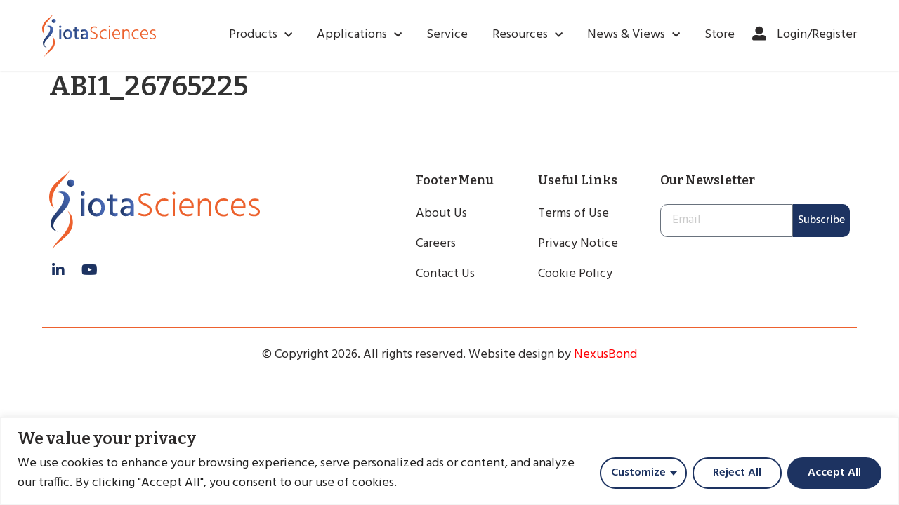

--- FILE ---
content_type: text/html; charset=utf-8
request_url: https://www.google.com/recaptcha/api2/anchor?ar=1&k=6Lc8cZMjAAAAABPwtk7tC_IESaG-Qd6xGJUZY-u4&co=aHR0cHM6Ly9pb3Rhc2NpZW5jZXMuY29tOjQ0Mw..&hl=en&v=PoyoqOPhxBO7pBk68S4YbpHZ&size=invisible&anchor-ms=20000&execute-ms=30000&cb=uh1fqkbisddh
body_size: 48733
content:
<!DOCTYPE HTML><html dir="ltr" lang="en"><head><meta http-equiv="Content-Type" content="text/html; charset=UTF-8">
<meta http-equiv="X-UA-Compatible" content="IE=edge">
<title>reCAPTCHA</title>
<style type="text/css">
/* cyrillic-ext */
@font-face {
  font-family: 'Roboto';
  font-style: normal;
  font-weight: 400;
  font-stretch: 100%;
  src: url(//fonts.gstatic.com/s/roboto/v48/KFO7CnqEu92Fr1ME7kSn66aGLdTylUAMa3GUBHMdazTgWw.woff2) format('woff2');
  unicode-range: U+0460-052F, U+1C80-1C8A, U+20B4, U+2DE0-2DFF, U+A640-A69F, U+FE2E-FE2F;
}
/* cyrillic */
@font-face {
  font-family: 'Roboto';
  font-style: normal;
  font-weight: 400;
  font-stretch: 100%;
  src: url(//fonts.gstatic.com/s/roboto/v48/KFO7CnqEu92Fr1ME7kSn66aGLdTylUAMa3iUBHMdazTgWw.woff2) format('woff2');
  unicode-range: U+0301, U+0400-045F, U+0490-0491, U+04B0-04B1, U+2116;
}
/* greek-ext */
@font-face {
  font-family: 'Roboto';
  font-style: normal;
  font-weight: 400;
  font-stretch: 100%;
  src: url(//fonts.gstatic.com/s/roboto/v48/KFO7CnqEu92Fr1ME7kSn66aGLdTylUAMa3CUBHMdazTgWw.woff2) format('woff2');
  unicode-range: U+1F00-1FFF;
}
/* greek */
@font-face {
  font-family: 'Roboto';
  font-style: normal;
  font-weight: 400;
  font-stretch: 100%;
  src: url(//fonts.gstatic.com/s/roboto/v48/KFO7CnqEu92Fr1ME7kSn66aGLdTylUAMa3-UBHMdazTgWw.woff2) format('woff2');
  unicode-range: U+0370-0377, U+037A-037F, U+0384-038A, U+038C, U+038E-03A1, U+03A3-03FF;
}
/* math */
@font-face {
  font-family: 'Roboto';
  font-style: normal;
  font-weight: 400;
  font-stretch: 100%;
  src: url(//fonts.gstatic.com/s/roboto/v48/KFO7CnqEu92Fr1ME7kSn66aGLdTylUAMawCUBHMdazTgWw.woff2) format('woff2');
  unicode-range: U+0302-0303, U+0305, U+0307-0308, U+0310, U+0312, U+0315, U+031A, U+0326-0327, U+032C, U+032F-0330, U+0332-0333, U+0338, U+033A, U+0346, U+034D, U+0391-03A1, U+03A3-03A9, U+03B1-03C9, U+03D1, U+03D5-03D6, U+03F0-03F1, U+03F4-03F5, U+2016-2017, U+2034-2038, U+203C, U+2040, U+2043, U+2047, U+2050, U+2057, U+205F, U+2070-2071, U+2074-208E, U+2090-209C, U+20D0-20DC, U+20E1, U+20E5-20EF, U+2100-2112, U+2114-2115, U+2117-2121, U+2123-214F, U+2190, U+2192, U+2194-21AE, U+21B0-21E5, U+21F1-21F2, U+21F4-2211, U+2213-2214, U+2216-22FF, U+2308-230B, U+2310, U+2319, U+231C-2321, U+2336-237A, U+237C, U+2395, U+239B-23B7, U+23D0, U+23DC-23E1, U+2474-2475, U+25AF, U+25B3, U+25B7, U+25BD, U+25C1, U+25CA, U+25CC, U+25FB, U+266D-266F, U+27C0-27FF, U+2900-2AFF, U+2B0E-2B11, U+2B30-2B4C, U+2BFE, U+3030, U+FF5B, U+FF5D, U+1D400-1D7FF, U+1EE00-1EEFF;
}
/* symbols */
@font-face {
  font-family: 'Roboto';
  font-style: normal;
  font-weight: 400;
  font-stretch: 100%;
  src: url(//fonts.gstatic.com/s/roboto/v48/KFO7CnqEu92Fr1ME7kSn66aGLdTylUAMaxKUBHMdazTgWw.woff2) format('woff2');
  unicode-range: U+0001-000C, U+000E-001F, U+007F-009F, U+20DD-20E0, U+20E2-20E4, U+2150-218F, U+2190, U+2192, U+2194-2199, U+21AF, U+21E6-21F0, U+21F3, U+2218-2219, U+2299, U+22C4-22C6, U+2300-243F, U+2440-244A, U+2460-24FF, U+25A0-27BF, U+2800-28FF, U+2921-2922, U+2981, U+29BF, U+29EB, U+2B00-2BFF, U+4DC0-4DFF, U+FFF9-FFFB, U+10140-1018E, U+10190-1019C, U+101A0, U+101D0-101FD, U+102E0-102FB, U+10E60-10E7E, U+1D2C0-1D2D3, U+1D2E0-1D37F, U+1F000-1F0FF, U+1F100-1F1AD, U+1F1E6-1F1FF, U+1F30D-1F30F, U+1F315, U+1F31C, U+1F31E, U+1F320-1F32C, U+1F336, U+1F378, U+1F37D, U+1F382, U+1F393-1F39F, U+1F3A7-1F3A8, U+1F3AC-1F3AF, U+1F3C2, U+1F3C4-1F3C6, U+1F3CA-1F3CE, U+1F3D4-1F3E0, U+1F3ED, U+1F3F1-1F3F3, U+1F3F5-1F3F7, U+1F408, U+1F415, U+1F41F, U+1F426, U+1F43F, U+1F441-1F442, U+1F444, U+1F446-1F449, U+1F44C-1F44E, U+1F453, U+1F46A, U+1F47D, U+1F4A3, U+1F4B0, U+1F4B3, U+1F4B9, U+1F4BB, U+1F4BF, U+1F4C8-1F4CB, U+1F4D6, U+1F4DA, U+1F4DF, U+1F4E3-1F4E6, U+1F4EA-1F4ED, U+1F4F7, U+1F4F9-1F4FB, U+1F4FD-1F4FE, U+1F503, U+1F507-1F50B, U+1F50D, U+1F512-1F513, U+1F53E-1F54A, U+1F54F-1F5FA, U+1F610, U+1F650-1F67F, U+1F687, U+1F68D, U+1F691, U+1F694, U+1F698, U+1F6AD, U+1F6B2, U+1F6B9-1F6BA, U+1F6BC, U+1F6C6-1F6CF, U+1F6D3-1F6D7, U+1F6E0-1F6EA, U+1F6F0-1F6F3, U+1F6F7-1F6FC, U+1F700-1F7FF, U+1F800-1F80B, U+1F810-1F847, U+1F850-1F859, U+1F860-1F887, U+1F890-1F8AD, U+1F8B0-1F8BB, U+1F8C0-1F8C1, U+1F900-1F90B, U+1F93B, U+1F946, U+1F984, U+1F996, U+1F9E9, U+1FA00-1FA6F, U+1FA70-1FA7C, U+1FA80-1FA89, U+1FA8F-1FAC6, U+1FACE-1FADC, U+1FADF-1FAE9, U+1FAF0-1FAF8, U+1FB00-1FBFF;
}
/* vietnamese */
@font-face {
  font-family: 'Roboto';
  font-style: normal;
  font-weight: 400;
  font-stretch: 100%;
  src: url(//fonts.gstatic.com/s/roboto/v48/KFO7CnqEu92Fr1ME7kSn66aGLdTylUAMa3OUBHMdazTgWw.woff2) format('woff2');
  unicode-range: U+0102-0103, U+0110-0111, U+0128-0129, U+0168-0169, U+01A0-01A1, U+01AF-01B0, U+0300-0301, U+0303-0304, U+0308-0309, U+0323, U+0329, U+1EA0-1EF9, U+20AB;
}
/* latin-ext */
@font-face {
  font-family: 'Roboto';
  font-style: normal;
  font-weight: 400;
  font-stretch: 100%;
  src: url(//fonts.gstatic.com/s/roboto/v48/KFO7CnqEu92Fr1ME7kSn66aGLdTylUAMa3KUBHMdazTgWw.woff2) format('woff2');
  unicode-range: U+0100-02BA, U+02BD-02C5, U+02C7-02CC, U+02CE-02D7, U+02DD-02FF, U+0304, U+0308, U+0329, U+1D00-1DBF, U+1E00-1E9F, U+1EF2-1EFF, U+2020, U+20A0-20AB, U+20AD-20C0, U+2113, U+2C60-2C7F, U+A720-A7FF;
}
/* latin */
@font-face {
  font-family: 'Roboto';
  font-style: normal;
  font-weight: 400;
  font-stretch: 100%;
  src: url(//fonts.gstatic.com/s/roboto/v48/KFO7CnqEu92Fr1ME7kSn66aGLdTylUAMa3yUBHMdazQ.woff2) format('woff2');
  unicode-range: U+0000-00FF, U+0131, U+0152-0153, U+02BB-02BC, U+02C6, U+02DA, U+02DC, U+0304, U+0308, U+0329, U+2000-206F, U+20AC, U+2122, U+2191, U+2193, U+2212, U+2215, U+FEFF, U+FFFD;
}
/* cyrillic-ext */
@font-face {
  font-family: 'Roboto';
  font-style: normal;
  font-weight: 500;
  font-stretch: 100%;
  src: url(//fonts.gstatic.com/s/roboto/v48/KFO7CnqEu92Fr1ME7kSn66aGLdTylUAMa3GUBHMdazTgWw.woff2) format('woff2');
  unicode-range: U+0460-052F, U+1C80-1C8A, U+20B4, U+2DE0-2DFF, U+A640-A69F, U+FE2E-FE2F;
}
/* cyrillic */
@font-face {
  font-family: 'Roboto';
  font-style: normal;
  font-weight: 500;
  font-stretch: 100%;
  src: url(//fonts.gstatic.com/s/roboto/v48/KFO7CnqEu92Fr1ME7kSn66aGLdTylUAMa3iUBHMdazTgWw.woff2) format('woff2');
  unicode-range: U+0301, U+0400-045F, U+0490-0491, U+04B0-04B1, U+2116;
}
/* greek-ext */
@font-face {
  font-family: 'Roboto';
  font-style: normal;
  font-weight: 500;
  font-stretch: 100%;
  src: url(//fonts.gstatic.com/s/roboto/v48/KFO7CnqEu92Fr1ME7kSn66aGLdTylUAMa3CUBHMdazTgWw.woff2) format('woff2');
  unicode-range: U+1F00-1FFF;
}
/* greek */
@font-face {
  font-family: 'Roboto';
  font-style: normal;
  font-weight: 500;
  font-stretch: 100%;
  src: url(//fonts.gstatic.com/s/roboto/v48/KFO7CnqEu92Fr1ME7kSn66aGLdTylUAMa3-UBHMdazTgWw.woff2) format('woff2');
  unicode-range: U+0370-0377, U+037A-037F, U+0384-038A, U+038C, U+038E-03A1, U+03A3-03FF;
}
/* math */
@font-face {
  font-family: 'Roboto';
  font-style: normal;
  font-weight: 500;
  font-stretch: 100%;
  src: url(//fonts.gstatic.com/s/roboto/v48/KFO7CnqEu92Fr1ME7kSn66aGLdTylUAMawCUBHMdazTgWw.woff2) format('woff2');
  unicode-range: U+0302-0303, U+0305, U+0307-0308, U+0310, U+0312, U+0315, U+031A, U+0326-0327, U+032C, U+032F-0330, U+0332-0333, U+0338, U+033A, U+0346, U+034D, U+0391-03A1, U+03A3-03A9, U+03B1-03C9, U+03D1, U+03D5-03D6, U+03F0-03F1, U+03F4-03F5, U+2016-2017, U+2034-2038, U+203C, U+2040, U+2043, U+2047, U+2050, U+2057, U+205F, U+2070-2071, U+2074-208E, U+2090-209C, U+20D0-20DC, U+20E1, U+20E5-20EF, U+2100-2112, U+2114-2115, U+2117-2121, U+2123-214F, U+2190, U+2192, U+2194-21AE, U+21B0-21E5, U+21F1-21F2, U+21F4-2211, U+2213-2214, U+2216-22FF, U+2308-230B, U+2310, U+2319, U+231C-2321, U+2336-237A, U+237C, U+2395, U+239B-23B7, U+23D0, U+23DC-23E1, U+2474-2475, U+25AF, U+25B3, U+25B7, U+25BD, U+25C1, U+25CA, U+25CC, U+25FB, U+266D-266F, U+27C0-27FF, U+2900-2AFF, U+2B0E-2B11, U+2B30-2B4C, U+2BFE, U+3030, U+FF5B, U+FF5D, U+1D400-1D7FF, U+1EE00-1EEFF;
}
/* symbols */
@font-face {
  font-family: 'Roboto';
  font-style: normal;
  font-weight: 500;
  font-stretch: 100%;
  src: url(//fonts.gstatic.com/s/roboto/v48/KFO7CnqEu92Fr1ME7kSn66aGLdTylUAMaxKUBHMdazTgWw.woff2) format('woff2');
  unicode-range: U+0001-000C, U+000E-001F, U+007F-009F, U+20DD-20E0, U+20E2-20E4, U+2150-218F, U+2190, U+2192, U+2194-2199, U+21AF, U+21E6-21F0, U+21F3, U+2218-2219, U+2299, U+22C4-22C6, U+2300-243F, U+2440-244A, U+2460-24FF, U+25A0-27BF, U+2800-28FF, U+2921-2922, U+2981, U+29BF, U+29EB, U+2B00-2BFF, U+4DC0-4DFF, U+FFF9-FFFB, U+10140-1018E, U+10190-1019C, U+101A0, U+101D0-101FD, U+102E0-102FB, U+10E60-10E7E, U+1D2C0-1D2D3, U+1D2E0-1D37F, U+1F000-1F0FF, U+1F100-1F1AD, U+1F1E6-1F1FF, U+1F30D-1F30F, U+1F315, U+1F31C, U+1F31E, U+1F320-1F32C, U+1F336, U+1F378, U+1F37D, U+1F382, U+1F393-1F39F, U+1F3A7-1F3A8, U+1F3AC-1F3AF, U+1F3C2, U+1F3C4-1F3C6, U+1F3CA-1F3CE, U+1F3D4-1F3E0, U+1F3ED, U+1F3F1-1F3F3, U+1F3F5-1F3F7, U+1F408, U+1F415, U+1F41F, U+1F426, U+1F43F, U+1F441-1F442, U+1F444, U+1F446-1F449, U+1F44C-1F44E, U+1F453, U+1F46A, U+1F47D, U+1F4A3, U+1F4B0, U+1F4B3, U+1F4B9, U+1F4BB, U+1F4BF, U+1F4C8-1F4CB, U+1F4D6, U+1F4DA, U+1F4DF, U+1F4E3-1F4E6, U+1F4EA-1F4ED, U+1F4F7, U+1F4F9-1F4FB, U+1F4FD-1F4FE, U+1F503, U+1F507-1F50B, U+1F50D, U+1F512-1F513, U+1F53E-1F54A, U+1F54F-1F5FA, U+1F610, U+1F650-1F67F, U+1F687, U+1F68D, U+1F691, U+1F694, U+1F698, U+1F6AD, U+1F6B2, U+1F6B9-1F6BA, U+1F6BC, U+1F6C6-1F6CF, U+1F6D3-1F6D7, U+1F6E0-1F6EA, U+1F6F0-1F6F3, U+1F6F7-1F6FC, U+1F700-1F7FF, U+1F800-1F80B, U+1F810-1F847, U+1F850-1F859, U+1F860-1F887, U+1F890-1F8AD, U+1F8B0-1F8BB, U+1F8C0-1F8C1, U+1F900-1F90B, U+1F93B, U+1F946, U+1F984, U+1F996, U+1F9E9, U+1FA00-1FA6F, U+1FA70-1FA7C, U+1FA80-1FA89, U+1FA8F-1FAC6, U+1FACE-1FADC, U+1FADF-1FAE9, U+1FAF0-1FAF8, U+1FB00-1FBFF;
}
/* vietnamese */
@font-face {
  font-family: 'Roboto';
  font-style: normal;
  font-weight: 500;
  font-stretch: 100%;
  src: url(//fonts.gstatic.com/s/roboto/v48/KFO7CnqEu92Fr1ME7kSn66aGLdTylUAMa3OUBHMdazTgWw.woff2) format('woff2');
  unicode-range: U+0102-0103, U+0110-0111, U+0128-0129, U+0168-0169, U+01A0-01A1, U+01AF-01B0, U+0300-0301, U+0303-0304, U+0308-0309, U+0323, U+0329, U+1EA0-1EF9, U+20AB;
}
/* latin-ext */
@font-face {
  font-family: 'Roboto';
  font-style: normal;
  font-weight: 500;
  font-stretch: 100%;
  src: url(//fonts.gstatic.com/s/roboto/v48/KFO7CnqEu92Fr1ME7kSn66aGLdTylUAMa3KUBHMdazTgWw.woff2) format('woff2');
  unicode-range: U+0100-02BA, U+02BD-02C5, U+02C7-02CC, U+02CE-02D7, U+02DD-02FF, U+0304, U+0308, U+0329, U+1D00-1DBF, U+1E00-1E9F, U+1EF2-1EFF, U+2020, U+20A0-20AB, U+20AD-20C0, U+2113, U+2C60-2C7F, U+A720-A7FF;
}
/* latin */
@font-face {
  font-family: 'Roboto';
  font-style: normal;
  font-weight: 500;
  font-stretch: 100%;
  src: url(//fonts.gstatic.com/s/roboto/v48/KFO7CnqEu92Fr1ME7kSn66aGLdTylUAMa3yUBHMdazQ.woff2) format('woff2');
  unicode-range: U+0000-00FF, U+0131, U+0152-0153, U+02BB-02BC, U+02C6, U+02DA, U+02DC, U+0304, U+0308, U+0329, U+2000-206F, U+20AC, U+2122, U+2191, U+2193, U+2212, U+2215, U+FEFF, U+FFFD;
}
/* cyrillic-ext */
@font-face {
  font-family: 'Roboto';
  font-style: normal;
  font-weight: 900;
  font-stretch: 100%;
  src: url(//fonts.gstatic.com/s/roboto/v48/KFO7CnqEu92Fr1ME7kSn66aGLdTylUAMa3GUBHMdazTgWw.woff2) format('woff2');
  unicode-range: U+0460-052F, U+1C80-1C8A, U+20B4, U+2DE0-2DFF, U+A640-A69F, U+FE2E-FE2F;
}
/* cyrillic */
@font-face {
  font-family: 'Roboto';
  font-style: normal;
  font-weight: 900;
  font-stretch: 100%;
  src: url(//fonts.gstatic.com/s/roboto/v48/KFO7CnqEu92Fr1ME7kSn66aGLdTylUAMa3iUBHMdazTgWw.woff2) format('woff2');
  unicode-range: U+0301, U+0400-045F, U+0490-0491, U+04B0-04B1, U+2116;
}
/* greek-ext */
@font-face {
  font-family: 'Roboto';
  font-style: normal;
  font-weight: 900;
  font-stretch: 100%;
  src: url(//fonts.gstatic.com/s/roboto/v48/KFO7CnqEu92Fr1ME7kSn66aGLdTylUAMa3CUBHMdazTgWw.woff2) format('woff2');
  unicode-range: U+1F00-1FFF;
}
/* greek */
@font-face {
  font-family: 'Roboto';
  font-style: normal;
  font-weight: 900;
  font-stretch: 100%;
  src: url(//fonts.gstatic.com/s/roboto/v48/KFO7CnqEu92Fr1ME7kSn66aGLdTylUAMa3-UBHMdazTgWw.woff2) format('woff2');
  unicode-range: U+0370-0377, U+037A-037F, U+0384-038A, U+038C, U+038E-03A1, U+03A3-03FF;
}
/* math */
@font-face {
  font-family: 'Roboto';
  font-style: normal;
  font-weight: 900;
  font-stretch: 100%;
  src: url(//fonts.gstatic.com/s/roboto/v48/KFO7CnqEu92Fr1ME7kSn66aGLdTylUAMawCUBHMdazTgWw.woff2) format('woff2');
  unicode-range: U+0302-0303, U+0305, U+0307-0308, U+0310, U+0312, U+0315, U+031A, U+0326-0327, U+032C, U+032F-0330, U+0332-0333, U+0338, U+033A, U+0346, U+034D, U+0391-03A1, U+03A3-03A9, U+03B1-03C9, U+03D1, U+03D5-03D6, U+03F0-03F1, U+03F4-03F5, U+2016-2017, U+2034-2038, U+203C, U+2040, U+2043, U+2047, U+2050, U+2057, U+205F, U+2070-2071, U+2074-208E, U+2090-209C, U+20D0-20DC, U+20E1, U+20E5-20EF, U+2100-2112, U+2114-2115, U+2117-2121, U+2123-214F, U+2190, U+2192, U+2194-21AE, U+21B0-21E5, U+21F1-21F2, U+21F4-2211, U+2213-2214, U+2216-22FF, U+2308-230B, U+2310, U+2319, U+231C-2321, U+2336-237A, U+237C, U+2395, U+239B-23B7, U+23D0, U+23DC-23E1, U+2474-2475, U+25AF, U+25B3, U+25B7, U+25BD, U+25C1, U+25CA, U+25CC, U+25FB, U+266D-266F, U+27C0-27FF, U+2900-2AFF, U+2B0E-2B11, U+2B30-2B4C, U+2BFE, U+3030, U+FF5B, U+FF5D, U+1D400-1D7FF, U+1EE00-1EEFF;
}
/* symbols */
@font-face {
  font-family: 'Roboto';
  font-style: normal;
  font-weight: 900;
  font-stretch: 100%;
  src: url(//fonts.gstatic.com/s/roboto/v48/KFO7CnqEu92Fr1ME7kSn66aGLdTylUAMaxKUBHMdazTgWw.woff2) format('woff2');
  unicode-range: U+0001-000C, U+000E-001F, U+007F-009F, U+20DD-20E0, U+20E2-20E4, U+2150-218F, U+2190, U+2192, U+2194-2199, U+21AF, U+21E6-21F0, U+21F3, U+2218-2219, U+2299, U+22C4-22C6, U+2300-243F, U+2440-244A, U+2460-24FF, U+25A0-27BF, U+2800-28FF, U+2921-2922, U+2981, U+29BF, U+29EB, U+2B00-2BFF, U+4DC0-4DFF, U+FFF9-FFFB, U+10140-1018E, U+10190-1019C, U+101A0, U+101D0-101FD, U+102E0-102FB, U+10E60-10E7E, U+1D2C0-1D2D3, U+1D2E0-1D37F, U+1F000-1F0FF, U+1F100-1F1AD, U+1F1E6-1F1FF, U+1F30D-1F30F, U+1F315, U+1F31C, U+1F31E, U+1F320-1F32C, U+1F336, U+1F378, U+1F37D, U+1F382, U+1F393-1F39F, U+1F3A7-1F3A8, U+1F3AC-1F3AF, U+1F3C2, U+1F3C4-1F3C6, U+1F3CA-1F3CE, U+1F3D4-1F3E0, U+1F3ED, U+1F3F1-1F3F3, U+1F3F5-1F3F7, U+1F408, U+1F415, U+1F41F, U+1F426, U+1F43F, U+1F441-1F442, U+1F444, U+1F446-1F449, U+1F44C-1F44E, U+1F453, U+1F46A, U+1F47D, U+1F4A3, U+1F4B0, U+1F4B3, U+1F4B9, U+1F4BB, U+1F4BF, U+1F4C8-1F4CB, U+1F4D6, U+1F4DA, U+1F4DF, U+1F4E3-1F4E6, U+1F4EA-1F4ED, U+1F4F7, U+1F4F9-1F4FB, U+1F4FD-1F4FE, U+1F503, U+1F507-1F50B, U+1F50D, U+1F512-1F513, U+1F53E-1F54A, U+1F54F-1F5FA, U+1F610, U+1F650-1F67F, U+1F687, U+1F68D, U+1F691, U+1F694, U+1F698, U+1F6AD, U+1F6B2, U+1F6B9-1F6BA, U+1F6BC, U+1F6C6-1F6CF, U+1F6D3-1F6D7, U+1F6E0-1F6EA, U+1F6F0-1F6F3, U+1F6F7-1F6FC, U+1F700-1F7FF, U+1F800-1F80B, U+1F810-1F847, U+1F850-1F859, U+1F860-1F887, U+1F890-1F8AD, U+1F8B0-1F8BB, U+1F8C0-1F8C1, U+1F900-1F90B, U+1F93B, U+1F946, U+1F984, U+1F996, U+1F9E9, U+1FA00-1FA6F, U+1FA70-1FA7C, U+1FA80-1FA89, U+1FA8F-1FAC6, U+1FACE-1FADC, U+1FADF-1FAE9, U+1FAF0-1FAF8, U+1FB00-1FBFF;
}
/* vietnamese */
@font-face {
  font-family: 'Roboto';
  font-style: normal;
  font-weight: 900;
  font-stretch: 100%;
  src: url(//fonts.gstatic.com/s/roboto/v48/KFO7CnqEu92Fr1ME7kSn66aGLdTylUAMa3OUBHMdazTgWw.woff2) format('woff2');
  unicode-range: U+0102-0103, U+0110-0111, U+0128-0129, U+0168-0169, U+01A0-01A1, U+01AF-01B0, U+0300-0301, U+0303-0304, U+0308-0309, U+0323, U+0329, U+1EA0-1EF9, U+20AB;
}
/* latin-ext */
@font-face {
  font-family: 'Roboto';
  font-style: normal;
  font-weight: 900;
  font-stretch: 100%;
  src: url(//fonts.gstatic.com/s/roboto/v48/KFO7CnqEu92Fr1ME7kSn66aGLdTylUAMa3KUBHMdazTgWw.woff2) format('woff2');
  unicode-range: U+0100-02BA, U+02BD-02C5, U+02C7-02CC, U+02CE-02D7, U+02DD-02FF, U+0304, U+0308, U+0329, U+1D00-1DBF, U+1E00-1E9F, U+1EF2-1EFF, U+2020, U+20A0-20AB, U+20AD-20C0, U+2113, U+2C60-2C7F, U+A720-A7FF;
}
/* latin */
@font-face {
  font-family: 'Roboto';
  font-style: normal;
  font-weight: 900;
  font-stretch: 100%;
  src: url(//fonts.gstatic.com/s/roboto/v48/KFO7CnqEu92Fr1ME7kSn66aGLdTylUAMa3yUBHMdazQ.woff2) format('woff2');
  unicode-range: U+0000-00FF, U+0131, U+0152-0153, U+02BB-02BC, U+02C6, U+02DA, U+02DC, U+0304, U+0308, U+0329, U+2000-206F, U+20AC, U+2122, U+2191, U+2193, U+2212, U+2215, U+FEFF, U+FFFD;
}

</style>
<link rel="stylesheet" type="text/css" href="https://www.gstatic.com/recaptcha/releases/PoyoqOPhxBO7pBk68S4YbpHZ/styles__ltr.css">
<script nonce="oqhDm1Z5hlNJ5WtdnU0vpA" type="text/javascript">window['__recaptcha_api'] = 'https://www.google.com/recaptcha/api2/';</script>
<script type="text/javascript" src="https://www.gstatic.com/recaptcha/releases/PoyoqOPhxBO7pBk68S4YbpHZ/recaptcha__en.js" nonce="oqhDm1Z5hlNJ5WtdnU0vpA">
      
    </script></head>
<body><div id="rc-anchor-alert" class="rc-anchor-alert"></div>
<input type="hidden" id="recaptcha-token" value="[base64]">
<script type="text/javascript" nonce="oqhDm1Z5hlNJ5WtdnU0vpA">
      recaptcha.anchor.Main.init("[\x22ainput\x22,[\x22bgdata\x22,\x22\x22,\[base64]/[base64]/MjU1Ong/[base64]/[base64]/[base64]/[base64]/[base64]/[base64]/[base64]/[base64]/[base64]/[base64]/[base64]/[base64]/[base64]/[base64]/[base64]\\u003d\x22,\[base64]\\u003d\\u003d\x22,\[base64]/CjMKjDMOowp/DpMOFfsKyw7Y5NsKtwogMwrPCk8K2SG1+wokzw5FGwoUKw6vDgcKOT8K2wq5GZQDCtm0bw4AkWQMKwosXw6XDpMOWwqjDkcKQw5ojwoBTN0/DuMKCwoTDjHzClMODfMKSw6vCu8KDScKZGcOqTCTDs8KhVXrDqMKFDMOVY2XCt8O0UcOow4hbfcK5w6fCp1Rlwqk0Rh8CwpDDoUnDjcOJwrzDvMKRHyRLw6TDmMO6wofCvHXCmS9EwrtLccO/YsOiwrPCj8KKwobCmEXCtMORS8KgKcKCwrDDgGtJf1h7fsKYbsKIO8K/wrnCjMOpw58ew65dw4fCiQc5woXCkEvDuFHCgE7CtE47w7PDvcKcIcKUwqBFdxcAwrHClsO0J2nCg2BswrcCw6dPMsKBdEQUU8K6E2HDlhRGwqATwoPDhcO3bcKVMMOAwrt5w5HClMKlb8KgUsKwQ8KAHloqwqzCocKcJTvCr1/DrMKPWUANTg4EDQzCuMOjNsO2w5lKHsKCw6pYF0bCrD3Co0DCkWDCvcOgQgnDssOPNcKfw68vVcKwLjHCtsKUOAQpRMKsBhRww4RjcsKAcSbDlMOqwqTCqw11VsKgZwszwqs/w6/ChMOhGsK4UMO2w7ZEwpzDvsKhw7vDtUYxH8O4wpdUwqHDpFc6w53DmzHCpMKbwo4fwqvDhQfDuxF/w5ZJZMKzw77CsU3DjMKqwr7Dt8OHw7soMcOewocZL8KlXsKUSMKUwq3DhgZ6w6Fadl8lBEwnQQnDt8KhISLDvMOqasOiw4bCnxLDnMKlbh8tF8O4Tx09U8OIAiXDig8NCcKlw53CjMKPLFjDkF/DoMOXwrjCg8K3ccKVw4jCug/CmcKPw71owr0ADQDDvBsFwrNewpVeLkpgwqTCn8KPPcOaWnDDmlEjwr3DrcOfw5LDmGlYw6fDqsKDQsKeUT5DZCLDm2cCWcKuwr3DsWsIKEheSx3Cm0XDjAABwpIcL1XCgjjDu2J/AMO8w7HCv3/[base64]/CscKfc2pywrR+wp5Dw5fDh8OxZE8tw7LCu8K2wrDDj8OMwpjDu8OCUmHCtT4WIsK5wrnDhGwjwot1MEPCuSFGw5bCtMKkST/Cn8KtX8OOw5TDjx89MsOGwoLCpjZLDsO/w4Qow6Fiw43CgC/DhzMVI8Opw79/[base64]/CkMKlw7EQewhRw47DjWpWBSLCrGs0IMKfw6Mewq/CiSxZworDihDDvMOPwrrDr8O5w6PCvMKGwppHXMKrDQrCgMO3NsKaUcK5wropw6DDuCsDwrvDq11Rw6nDsl9EZgDDukHCh8KewqLCscKow6IaNmtpw5nClMKLUsOEw7NswoHCnMOVwqLDi8KjPsOTw6HClGRyw5EFYiYXw4gHd8OtdxZ9w6Y/[base64]/UBTDswrDp2oNb3PDmnPDjcKHwobCrMOWw6UkesK5UcOHwojDrwDCu03CnTXDoinDuV/Ck8OLw75/wq5Aw61sRhfCicOOwrPDnsKqwqHCkGTDh8KHw5tvZg0WwoN6w54FcFvChMOhw7Qqw6FzMgvDsMKYRsK8T1B8w7NwM0nDg8KwwpXDjMKcZirCv1rCrsOcYcOaKsOrw67DncKxD0oRwozDucKdU8KbQzbCvEnClcKOwr8/H0zCnQ/[base64]/DnMOgw7nCjnjDm8OPAW/CscKUKsKGIsObw4XDhylSJMKbwovDs8K5OcOUw7AzwozCnz4yw6YyS8KEwqbCucOeYcO5a0rCkUUSXwFEZA/CvjfCuMKYWFIwwpnDmlZgwpTDl8Kkw43DvsOtCEbCjjrDjSXDlVRmEcO1CE0DwoLCnMOiDcOzJk8lYcKYw5Miw6vDlMOFW8KOeWDDkzvCmcK4D8OAHcKtw5A4w67CtBgEfMK/w4c7wqdAwqRxw51Mw7Q/[base64]/DusOtwoLDhsK7Y8OSw6XCnArDlhhzQwjCghY3L2ZFwpnCg8O4DMKnw7oow7XCg2XChMOAB2LCm8O5wpbCkGRzw4lfwoPDp2jCisOhwrYAwr4OKQPDkg/CuMKFw4MSw7HCtcKswoTCg8KrCCYIw4XDnUMxeWLDvsKyAsOIO8KBwrhKaMKBOMODwosgJ3AlIhxZwozCvSLCsFRTJcOHRFfDjsKgKkbCgsKSF8OIw5xaI0HCmEl9dj/[base64]/CqiLDj8KnLcOewrpvWwjCiB/DsibDgj3CvUQkwoBIwq4Pw73CrDnDshvDp8O/JVbCgG3Cs8KULMKYNQlHSHvDpy9twrjCssKjwr3CiMOdwrrDsAnCu23DlyzDsjrDjcK9RcKcwo8bwpVmbD5mwq7Cl3pww6g1JFNjw4kwAsKKCVbCp3tmwpgCacKRKcKMwro/w4XCpcOKJcOyP8OeXmE4w4fClcKabWsbRsKgwqprwofDqTLCtiPDlcKtw5MJajdQbFpmw5VDw7YYwrV5w6RUG1kgB23CiQs1wr9zwqpCwqTCjcKDw6vDv3bCvsK+FBnDgTfDlcKgwrVmwosaZDLCmcKiHQJ5am9OFhjDrwRuw6XDpcOcO8O8ecK3Wzw/w6h4wrzCvMOfw6pTLsKLw4kAZ8OjwoxHw6sffW05w7jDk8Ocwq/[base64]/CrRZNL3JAX0UmGi8pw6TDjy9XQ8Ohw7DDv8OIw6bDh8OQaMOCwoDDsMOsw57Dk1JgecOxUAfDisOxw7cNw6fCpcO3MMKcVCLDngzDhEttw6PCj8Krw75TPV4lJ8KcBnnCn8OHwozDulFCf8OJbiPDqnNDwr/ClcKbckPDtnBZw6zCqwXCmBlQIk7CqBwtAiQOM8KMwrbDozjDj8KceDsHwrlnwqDDpFMiNsKrAC7Dggggw6/CoXcad8OIw5jCvAVDbwbCvsKcVjw/fAHCuF1qwr5zw7AXYx9kw40jBMOse8KvfQhHD31/w5/DvMKNa0DDpjouGSzCv1N4QMOmKcK7w4AucVdzwoolw6LCmjLChMKSwoJQYG/DrsKoclbDniEuw5tmCwNoCzxUwqDDmsOow7LChMKVw7zClHDCsmdgA8OXwrZtc8KxPh/CvnxQwozChsKTwpnDvsKKw6rDggLCkAXDkcOkwrgwworCtMOefkZQQsKuw4TDjHLDnx7CsjPCv8KqFUJCPGEtQFFmw7YJwpdrwrTDmMK5wrdfwoHDpkbCkCTDqzZnWMKRHhgMJ8OKPMOuw5HDgsKJLlADwqDCusKdwp59w7jDmMKBQX7DjcKgbx/DslY/[base64]/TkFNw6h2w7rCocKETwAVAMKdwqnDpsOECcO7wpnCnMKSG0bDgEB7w5IMBlNpwplrw7LDusK4UcK4UC8MasKFw40/ZlxOAWPDlMOjw4Q+w5TDphXDgAwBdVJWwr1uw7TDgsO/[base64]/[base64]/CmcKAQMOWw6jDp03Dh2nCm8KefsKjIRQ2w7fCqMO7wqLDkx1Jw6fCvMK/[base64]/[base64]/NV7Ch0jCmnTCqsKec8OsNcKZA8OcREFGD3MwwpF+EMKFw77CmX8qw50Jw4/DnsOOf8Kbw4FPw7rDnQjDhQEcEVzDokvCrQA8w4l/wqx8UGHCjMOaw6XCksKIw6MSw7jDncO6wrldwqskZ8O7NcOeP8KjdsOewqfCucKMw7/ClMKILGwWAgRWwrTDjsK6K03DlmtbJ8KnI8K9w4HDsMKWPsOvB8KVwqLCpsKBwpjCisOqeHkKw6YVwr0dK8KLHcOETsKVwppkLMOuGkXDpg7Du8KMwrcZWEXCpz/[base64]/Dm8KKbcOKRsO6UBrDu3pBw6Axf8ODwrTDrm5cwr0oXcK/ASvDnMOrw4R+wrTCgm4Pw5LCuVhNw4/DoSA4wogfw6l8BGLCkMOEDsOHw44IwoPCg8K/wr7CpHDDnsK5SsKZw63DhsK2fcO8wrTCh3PDn8OFHGDCuiAtdMOgw4XCrMKvNE5gw6VGw7Y/FmMBe8OOwpXDqsObwrzCtF3ChMORw49oGifCuMKrRsKdwoLDsAgfwr/[base64]/DtsOjw54aw6vDsgJOSUpXwqZKJMOxScKRCcOkwrZWeynCmV3DtCjDs8KRGU7DqMK4w7rCkCIEw7jDq8OpGSDCt3ZVYMOUZxvDvmA9NW9yJsOPIHk5aA/[base64]/[base64]/[base64]/Cj2/Ckw7DtMKLRivDkAUhJyzDmcKAbRg5ayPDhsOAWjFIScObw5pkH8OYw5LChQnDiWV8w6diEWxMw6ktUVvDlVjDoHHDq8O1w6nDgQg3PgXCqWYMwpXChsKiSz1kBnXCtx0BasOrwqfCr0vDtzHCscKjw63Dih/DilLCuMOFwoDDscOpcsOzwr0oEmoOW2TCi1zCsjJcw5bCusOTVxsfMMOTw5bCi0/Cq3Nqw7bDn0BVXMK2L3bCgSXCt8KMD8KAeC7Dj8OGKsK/N8KZwoPDohppWgrDq3xqwrtdw4PCsMKoYsKRSsKjOcO2wq/Dn8OHwoQhw6syw7LDoGbCjBYPY3Rlw4I0wofClRdgX2woXj5kwqwQZHpPB8OSwo3CmQLCkwUWSMOkw69Sw6Inw7vDj8OAwpdPCmvDocK0Fk7CnE8Vw5htwq/CnMK/J8Kww6ZEw7rCr0R+X8Oww4PDqkPDkgDDhsK6w6xQwrtID01Owo3Dq8K8w5vCiiN6w7HDi8Kkwq8AfBppwr3DjyTDozhTwr7CiRrDlwoCw4LDjy/DlkIow4TCpW3DrcOZBsOIc8OnwofDrQPCusO/[base64]/Dg28iwpvDqFQLR1UCCMObdSZ5w4jCtn3CrsOxd8K6w7/Cn2MdwoRfJUQhSX/CvcO6w4BwwojDo8O6PG1nZsKNUyPDizPDk8K1WR1bSUXDnMKaPRooZxFVwqAWwqbDpyvDiMO9B8OwOETDsMOJaDLDhcKfXBkyw5PCmkPDhsOew6jDoMKXwoI5w5bCksORZC/Dng/DmEMAwpk8wrvCnyxFwpfChTnCpxhHw5DDjRsTKcOfw7bCtzjDgB5nwqUHw7jCvMKXwolXSCBqB8OtX8O6OMO2w6B9w6/ClsOsw5QWV1gFMMKRADsGNmNswpHDsCzCkht4dwR8w6nDnCNRw5HCgEQew6TDnnjDhsKNIcKOKVEQw73Ci8K9wqHDlsORw6HDosOOwqPDnsKEw4fDh0jDjF4Ew6VEwq/DpHTDisKJBXcJQRwrw6IqL3VgwosfC8ODA0lefhfChcKCw4DDvsKvwqRsw4pFwoxmZXTDiHbCqMKieDhtwqpWXMOgXsKewqglSMKcwosiw79YAlscw5Qiw50eQMOea0XCmTTCqglzw6TCjcKxwqfCmcKBw6HDvxrDpUrDmMKrWMK/w73CnMKCMcK2w4HClyhfw7ZLPcK2woxTwqExw5fCssKhEMO3w6BUwpwtfgfDlsOzwobDvBQuwqrDucKKS8O1wq08woXDuEPDsMKkwoHCh8KaIRfDmSXDksOJw4U6wqnCocKEwq5Uw7wHD3vCu0nCuXHChMO8N8KHw4cvEzbDpsOMwqRIfw7DjsKNw63DkA/CtcO4w7LDg8O1TGJGdsKVBg7CtsKYw6ccMMK9w5tKwq5AwqbCusOeCl/CtsKEfys9X8Olw4gqYHVNO0DCl3PDtlgowrRTwpZ0FQY0LsOQwpIlHCHCoVLDm3IswpJWRQvDisO1GE7CuMKzWlfDrMO3wqdyJWR9UQQNWhPDmsOCw4DCuB/[base64]/Di8O5wrrCjcKjMwrDlyLDrcOROMOxw6JGT1h5dETDgFdcwq7DlHZdfcOswonDm8OxUCUswokmwoPDnhLDpnIMwpoXRsKYDxJ+w67Dl1/ClBZBV2jCkThwTMKgHMOSwpnDh29JwqZSbcO0w6vCicKbPcKywrTDusO+w7FJw5U9TMKmwovCvMKZBSl9YsOjTMO4M8KtwpZ3Bmx1w5Nhw5wySHsJMTfCqRgjIMOYT1MCbkg6w7xbA8K5w7jCncOmDDIOw49nIcKnPMOwwpk6dHXCqG1zXcK4e3fDm8O/EcOpwp5zeMKxwpzCnGFCw48bwqFpQsOVI1HCvcOFBMK6wrDDmcOKwqoUfWHDmnHDnDQNwr4Cw6PCl8KAIV7DscOPEUzDuMO7YMKhfwHCqAkhw7dowrbChBR+EsOLDjZzwoM9XMOfwpXDskzDjVnDlD3DmcOuwp/DjcOCB8OHURgZw5FMfRE/TMO4UHjCj8KCFMKHw4kdFQHDviMDb0TDn8KAw44TRMKfYShKw6MIwqYCwohCw7LCjnvChcK2ego6Q8KDcsOMX8OHfGJJw7/Duhsxwow4bFLDjMOvw78xBkN1w7x7wpjCqsKAfMKoJAJpX0PCpcOGFsOjdMKeLF0+RmzDo8OhEsOKwoXDo3LDnDlwJETDoGE7W14Iw5TDnQXDgzzDh3vChMK/w4jDuMOURcOmGcO8w5ViBWsdZMK6w6TDvMOpbMOOcFlyDcKMwqgDw7rCsWlqwrvCqMKzwr4qw6h4w6fCqznDmW/DiFjChcKTYMKkcThlwqHDnHLDsjgmcmPCnj7CicOywqfDocO3UWMmwqzCncK0K2fChcO8w5F7w5NNd8KJHMOVK8KEwqB8ZMOWw51Yw5/DokVzKhh7F8OHw6dpNMOyaxM9E3A/TcOrTcKgwq87w58kw5BeJsOFa8KIfcO/CBzCnBEawpV4w6zDr8KLUTxhTsKNwpYsJWfDoF3CtAbDkmNZaD7Dry8hXsKtGsKITEzClMKTwp/Cm1nDk8OHw5ZBSB9/wpFsw77Ci2YUw4PDiXgyQD3DoMKndiZuw7RwwpUdw4PCpiJ8wp7DkMKIAhwnQCtQw41fwozDhSNuUMOqfH0hw53DocKVbsKONyLCncKRCcK6wqHDhMO8DBticHYuw7jCok4YwobCgsKowr/[base64]/[base64]/Dl8K0ecOowqXDrVIBD8KiZMKXwoJfw67DisOzennDi8OuDzfCrMKhdMK+DnB9w5nDkSXCtWTCgMKxw6nDpMOmaDhYfcOOw7xib3RWwr3DuiUTZ8K2w6vCnsKoRhbCtDg+dD/Cn13CoMK7wq7DrBvClsKHw7jCkjHCjiPCsXgsWcOsSmIlQFDDjDoGSHEbwpfCvsO7DihtdTnCn8OjwoErMn01cDzCmcOhwqvDk8Kvw6bCjgnDmcOOw57CsGd4woHDlMOFwpvCrsKXdXzDm8KSwq1vw7ofwp3DmsO/w7wkw4JaCSp3PMOUHCzDjCTCp8ONScOECMK5w47DgsOTLcOyw5l/BcOyDm/Crzsuw7olXsOtV8KkcxQgw6cTGsKpEHPCksOVBxLCgMKQD8O5CUTCqXdLNy/CtyHCoF1mIMOxRX5dw7/DrxLCl8OPwrYCw7BBwoLDnsOsw6p3Qk/[base64]/Rzk1w5kiEsO/w6J7P8OUwojDn8OkwqAYwqU2w5hjX1tABcOrwoAQJsKtwoDDicK/w7BkAMKvMRQRwq4cTMKmw6zDty0hw4zDi2IDwokhwrHDtsOKwqTChcKEw4TDq0hGwr3CqA8LKy/Cm8Ktw4EIE0RHV0XCjSfCnEp4wq5Uw6XDk2EFwqDCshXDlnPClMKwTDzDvnjDrz4TTSXCh8KASkJKw5zDoH7DhQzDp31lw53DjMOKwqTCgwJDw4pwS8OmKsKww6/CoMKyDMKWc8Oow5DDmsKnK8K5KcOWPMKxwpzCjsK4wp4pwqfDgHw7w7hZw6MSw4odwrjDuDrDnE/DksOmwrzCsVs1wpPDt8OcPFVnwofDl2rCkG3DvzXDrkhswqsIw5Mlw4whNAp2G1RUC8OcPcOHwqAmw4LCgVJAbBF8w4HDsMOcNcOcVGEGwqPDlcK3w57DlsK3wqsZw6XDncOBDMKWw5/CtsOHRgF5w4TCp0rCtj7CpEPCmTHCtzHCrSwDG0kswohZwrDDhGBdw77CgMOYwpjDpcO6woIBwp5gGMO7wr4GKHgBw5VhfsOPwqlgw5kwXmEuw64qZy3CmMO4IwELwqLCozTDmsKww5LCvsKXw6rCmMKmOcKLBsKkwrsmdQJVK3/DjcK9TcKIccKDJcOzwoHDojvDmT3DsH8BSUx5D8KuQSrCqCnDsFLDncKGIMOdLMOWwp8SUw3Dg8O6w5nDhMKkLsKdwoN5wozDtn3Cuw98N21/wrXDjMKFw7LCmcKdwr85w4EyTcKXBVHCm8K1w6RpwpnCkXPCtH0/[base64]/[base64]/CqcK8w7/[base64]/CvE9zwqzCjsOrJMOTKMKCPHFLwrDDn8KCGcKgwq0PwqQzw7vDmwvCpVMNP0Q/fcKxwqAZbsOrwq/Ck8KmwrZnUnJMwpXDgSnCsMK7aHtsJl3CmjnCkAsJUQhUw67Dt3YBfcKPRcK3KxvCkcKOw43DoRHDhcOhDFDDn8KDwqNkw7YXYT5KayjDrsOQF8O3X1x5KcOVw6RPwqHDmC3DsFk4w4zClcORGcOrNHjDi3JTw4hfw67Do8KPVU/ChnViEcKBwq7Dt8O4XcObw4HCnX3DnD8UScKBRTFRbcK4N8KQw4ELw7cHw5nCgMK7w5bDnnd2w6jCmVBHbMOCwrg0K8KGJhApRsKVw67Dr8OBwo7CiVbDhsOtwqXDl0bCuEvCqk/CjMKyJkrCuG/CswrCrRZhwq4rwpdCwp7CiyQzw7fDp1tbw5HCpknClQ3Dhz/DssK/[base64]/DpsKyHMKAw5LCusOZXyY/wog+w77DnsOhY8Kqw7hFw4HChsK+w79/Bm/CqMKKIcOSG8O9b29zw4FqaVUKwrHDk8Ohwp06TcKMUsKMdMK4wrDDpm/CjDxiw77DhcO8w47Dqj7CgG1ew7IoQGDCuiNvGsOAw5VWw63DhsK+ZQQ6N8OTT8OCwrHDgsO6w6vClsO0NCDDpMKST8K3w5bCqhnCrcKIGlZ2wqINw7bDhcKSw6N+BcOpNE7DjsK/wpfCsUfDksKRRMOXw7ICCwd1UgZyaS18wqfDlcK3WVdmw6DClAkuwoJyYsO1w4PCnMKuw5LCsgI6UD0TUgxURlBtwr3CgR4BXcK4w64Kw6nDojJ+TcO0NMKVQcK4wo7CjcObBWJUSVrDqFgqOsO5AH/[base64]/O203a8OUw4zCucOoU8Ofw6IeFcOvwpYBcBHDiE3Dj8KgwplvXcK3w5g0CwtUwqc9LsORGsOpw4owYsKqbREPwozDv8Kdwrl0w5TDhsK0AUbCsmDCrVkZDsKgw5wHwqrCnFI4bUQ/MmQsw50/KFxJOsOxIWceOVfCscKZLMKnwp/DlMO5w6rDngQiMcOWwrHDnhBhPsOUw4BXL1/Cpj1QZm81w7HDlsOVwonDsk/Drx1yIsKDAmsUwp7CsGxkwqLDmBnCrnIzwpfClSsfKz/DtWxCwrjDjmjCt8KCwogEcsKkwoxiB33DvDLDj2p1D8KOw78eXcOpBjQKEDB+ADDCr3VYHMOPEsO6woEMdWFVwphhwoTCgScHO8OofcO3ZBfDgXITZMOGw4bDhcOrPMONwoh4w5HDqC8+f1E4PcKQJBjCn8OHw40LFcOVwokQBFITw5/[base64]/DrcKLwpPCncKhwphIwpjCuMOMwqo3GS9LEGlnRCDClhFXNGoCRAoAwogzw4Zce8OJw4AUYD/DssOVDMK+wq07w5gPw7rCg8KfTgN2BFrDvksewqbDswwQw5PDgcOaVcKwLQLDk8OUeXrDjGgoIXrDo8Kzw40bdcOdwoQRw51NwrBOw7vDp8KTVMKFwr8Jw4I3SsKvCMOew7/CpMKLI2YQw7zDlHAnUlB9Q8KcRRNQwoPDgHbCnBthaMKQQMKMdSfCtXLDl8OFw6vCu8O6w4YCLlvCiDt8woEgdB0SC8KqdUdIJmLClT44dxJTYC8+a0Q/a0vDphwMaMKmw6FXw4/CusOwCsOnw4Mdw6FfL3nCkMO6wp5MAhbCtT5ww4bDrMKBCsOdwoxeIsKywr3CpMOGw7zDmRnCusKIw5lQawrDgcKUdsK/AsKjYRAXFAdkLx/CiMK6w6XChD7DqsK3wrlPVcONwqtBGcKbfMOHdMOTf07DvxrDi8K3GEvDj8KjAmoJVsOmAgxLR8OcGyTDvMKdwpcRw4/CpsKswr5jwogNw5LDr1XCnDvCm8KiDsOxADfDmMK6MWnCjsKtEMOjw6ATw61ETDMDw7wJZB7DhcKBwonDkHMZw7FQKMK9YMOJHcKAwoAMNHlbw4bDp8OQKMK/[base64]/Xx5XRcKIXCNVH3VqXsKiRX/CtRHCgQNVC2PCrmYTwpd4wpQmw4fCssKqw7PCjMKCfcOeHivDs13DnCcvA8KSTMK0bwIRw6zDrTNWYMKKw5xmwrx1wpRDwrAdw4/DhsOBZsK1eMOUVEE1woFnw4E9w5rDim8rBFDDkV9jD1dBw7FXPxAswqtxQB7DuMK6EApnMkwow6XCkB9KXsKzw4cJw6LCmsOZPyxVw6nDuDhXw7sUEhDCoRExFsOywotZw4LCt8KRUsOGJX7Cu29ew6rCucKdMndlw6/[base64]/w73CvsKrw6TCuEbCkz0FP8O8FGnCl3nDnG4CWMKeACsrw5lhOBFfB8O1woXCucK6VMOww7vDg18HwoQjwrPCkC/DmMOswr9BwqnDjxPDiynDtkZDesOkf0/[base64]/VcKnw7BFHsKVwrfCoGPCvCrDicKBwqjCrEbDt8Orf8K7w4zCgWhrOsKowoc8dMO4XmtZf8Kdw5wQwpFgw4vDlGAIwrDDplNOQXMtE8OyBhYFS1LCuUYPSA18K3UpZTzDqD3DsQrCiivCtMK/FkbDiyDDnnRCw4HDuhQMwp85w7/[base64]/VnfCjsKuXE5MdcKow6hZQ1I/w5s3w7LDr21LdsOdwrAAw6RxN8OHUMKJwp3DlMKDZ33CmjHCn1zDuMOXEMKxwoIVIXnCtUHCnMKIw4XDs8KtwrvCq17CpsKRwoXDt8Opw7XCvsOABMOUZWR/aw3Cs8O6wpjDuFhvAwllGMOZfyM4wr/ChzLDvsKBwo7DrcOCwqHDuFnDrhAuw4rCjBzClGAJw7PCnsKqecKWwpjDtcOqw4cMwqlew4jDkWkuw49Qw693ZsOLwp7DuMO9csKewqjClC/Ck8KIwrnCocKRXlrCo8Odw4cww5ZVw784w6sWw73DrlHCnsKFw4TDo8Kpw6vDt8O4w4ZUwo3DiyXDmlAZwoDDmjbDhsOiAARdcjXDpFHCinELDXcTwp/[base64]/[base64]/CkDfCoQ4vw7Eaw6YeBBYew7PDlcKTK2Fvc8Okw64tC34mwoJSHDbDqVNsW8OBwqcewqNXCcOlbcKpCyNuw57ChVsNEzQ4X8Kiw5YdasOMwozCtkUXwq7CjMOuw7B0w4p6w4/[base64]/[base64]/GMO6c8Oww4TCmUDCmjY4woTDkGVJw7RJF8KawosEG8O0SsKBAw1Aw51ubcOFTMO0aMKTZMOEfsKzf1BLw4lfwovCi8OdwqrChMOyNMOFU8KAFMKZwqLDojIzFsOOCsKMCMKuwosWw6/Dm3bCqCNBwrtuMkLCnFANUkTCs8OZw6ELw4hXF8O9c8O0wpDDscKydRzCmcKiKcO3YDhAVcO4aT9nOMO2w7cUw6rDig/DvBLDvAJ2Dl8WcMKuwpPDrMKaYV7DusK0EsOXDsKjw7jDmBJ2cBVYwpvDjcOHwqd6w4bDqBHCvSjDjHIMwo7CknDDkTvCoV4iw6kkJ1F8w77DiinCgcKpw4HCgALDo8OmKMOqMsKUw40mf0ENw4FWwqkxZRPCp27Cq3HCjTnCrH/DvcK+KsObwogYwrLDvh3DjcKSwpUuwonDsMOSU09QX8OUbcOawpoDwqYaw5U9D2fDpjPDsMOWcCzCosOOY2xuw5FzcMKrw4wqw55pVHAWwpfDhRHCpSXCp8OVBsKCJmbDhS9UWcKDw4fDkcOswrHCowhpJSDDqG3CkcODw7zDjj7CnQTCjsKCGxnDr2zCjm/DlzDDvU/Do8Kdwrg9acK6IHTCsGoqWxbCrcK5w6Iewp4sZcORwq92woPCs8OGwpAewrfDiMKyw4vCt3nDhgYAwqbDoAHCmC06VXRDcFQFwrNuacOmwr17w4xvwoPCvhXDnywWOHA4w4jCscOUIR14wrXDpsKxw6jCpcOBBxDCqcKEbm/CmC3DunLDqMOnw7nCmnx1wr4ReT9vOcK/[base64]/DoMKxwo1xXkvCu8KSwo/Dn0nCt2zDuXV1w77Co8KvJMOHWsKsImbDq8OQeMO/[base64]/Z8KuE8KFwowQw6gebinCp8Ouw5/[base64]/DkmDCjsOQd8KKI8OWGRDDtcKswpllAnPDhGtlw4xqw4PDvGosw683WVNhbVzCkh8VAMKWNMKVw4BPZ8OIw5fCj8OAwqMJMxfCmMKXwpDDucKmWMOiK0p6dE8/[base64]/w6A0w4VyZ8KQKRLCmMOVwq3Dgg3Ckxljw7fDuBrDuDjCmkZJw7XCqsK7wr9dw5pWfsOTZjnCs8KITsKywpjDh0Y2wrnDjMKnDR84UsOPKkYSE8OYX2rChMKVwp/DmjhWFxVdw4/CgMO9wpd3wp3DmwnCtBZAwq/[base64]/f8Oow7bDgS/CnwRGX2vDoBHDjsK7H8KZOgVZw6QDYxnCtR5iwqEewr/Ds8KqGwjCvWnDpcKdS8KeQsOyw6Urd8OHOsKhW2bDiAtrAsOiworDggc2w5DDo8O/K8OqVMKCQixBw6Evw6VrwpVYJi0cJlfCvTbDj8OsLg1Gw4vCqcOLw7PCgRBZwpMSwrfDl0/CjRpRw5rCu8OLD8K6IsKRwoM3D8KNwo1OwqbCrMKNMSo7KsKpKMKGw4rClmQZw5Q2wpTCom7Dm0g1VcK2w7U0wqUrHX7DmMOkTGbDpHgWRMKlEi/DpCbDqEjDiVQRMcKSNcO2w73DoMOiw5PDq8OwSMKYwrDCo0PDn0fDqCh+w6M9w4B5wo9LI8KKw7/Dg8OOB8KGwpjChDPDiMKJc8OGwqDDuMO9w4XCn8KZw6RIw4whw5x5QinCnRfDgVULScKDTcKHecK4wr3DmxxRw6tWYifCrhsCwpY9DlnDnsKHwqPCusKGw5bDmFBww43CncKSI8KKwowDw6wbCsOgw451IcO0w5/Dv17DjsKSw5HCjFJpFMKdw5sTLz3Cg8KbEF/CmcOVElMoaQXDhUnDr3tkw6FaRsKEUsKcwqfCmcK0X0TDusOGwq/DjMKXw7FLw5VdQcKEwpLCnMK9w4bDk0vCpsKbBANqEXzDksO6wo8PBzsQwprDtFgqccKuw6obYcKrWVLCgjHCjUXDsU4XKT/DoMOtwrZpPcO5Ih3CoMK6Tyluwp7DtsKqwoTDrkPDi1l8w4EMdcKdNsOuTiFUwq/CtAPCgsO9DXjCrE9vwrHCrcK4w5ZQIsOHdkDCp8KrRnTCq19pV8O4A8K3wojDlcKzaMKfFsOlDn1MwpDCv8K4wr/DtcKlDybDqsO4w7F+AcKxw6LDjsKOw4VVGC3Ch8KUKixnVk/[base64]/ZsKxwoJwY8KrwopIwrFJw6jCqUlxwodQW0HDnMOuaMOWXC3Dow9nLWTDlzDCp8OMSsOdGhgRc17CpsOjw4nDlnzCgiBqw7nCpA/[base64]/QDvCgCzDhGlnwpbCtQhawr7CsMOIbsOwasOVKgXCnHfCtsOFK8OVwqg1w7jDtMOJwozDgEgtRcOpU3nDhXfDjEfCjELCuUI/wqJARsKRw7PDl8OswolCfkXCl1ZdOXrCj8O7OcKyWDsEw79aWMO4W8OAwojCtsOVVgzDqsO6wonDmRJNwofCu8OeGMOKccOSPjPDt8ORKcOtLAwbw4ZNwoXCu8OlfsOGNMOpw5zCuinCrww0w5LChEXDhj9Dw4nChFEKwqVSeG9FwqUpw45/O2vCgj/CqcK4w7LCkl/[base64]/[base64]/Ds8O1wpvDiRhiCwrCvcKmwrtGUcKEwoUkwrsgBsOBbgoPBsOFwqRnSyN5wq80MMO1w7AHwqBdK8O5aDLDscOkw6M5w6PCocONMMKewoFkbMKQZHfDuS/CiWPCiXJyw4ojcjJIND3ChhgkFsO3wp8Qw4LCisKBwr3Cv3NGNMORVsK7Uk58DcOIw583wrPCsiFQwqgWwp5LwoLClgZXIkgsM8KMwoPDlzfCusK5wr7CoS/CpVHDr2k5w6zDoBBVw6TDjhFDScOeF1IELcKof8KsKH/[base64]/[base64]/w7oOK8Olw5fCiQJbMlwWwotnTHjDnQthw7zDkMKbwp81wo7DhcOAwo/DqcOCKGrDjk/CsgXDi8KOwqdAQMK2c8KJwo5pEDzCnU3ColwvwpZwRB3Ch8O4wpvDlxQwWxB9wqwYw71gw5o5Ix/Dgx/Di1JNwqYrw4ELwpBMw5rDsyjDmsOowrzCoMKYenphw6HDthfCqMOTwrHCkmXCqXUACm5ewqrCrgnDiwQLJ8KpS8Ksw7IKHMKWw7vCnsOtY8OCEE8jL0Q/F8K0VcK8w7JgG0XDrsKpw7x2VAccw5l0YgXCoW3Dm1tnw5fDvsK8CjTChwo0QMOJH8OIw4DDsiVjw4ZVw63CvANqIMOTwpbCjcO7wozDucK3wpdOOMKXwq8Vwq/[base64]/DuMKFwrTDr8OOwpzDusKGf8Osw4jCuSvDssOUwqYRZsO1PH1Mw7/Cj8O7w63CrDrDrFsKw4PDsFkqw4Jnw6/DgMOCOUvCjcONwoJUwoTCjlYHQg3Cj2zDr8Kdw6rCpcK6NMKVw7RzP8Onw6/CjsOpVxTDjEjCimxJwqXDkgzCvcO/WjZeIWzCjsObTcK/XgTCkAzCrcOpwpEpwoHCqivDnmNzw4nDjj/CpjrDqsOUScK3wqzDmlgMJj/CmXJAJsKQZsOCRAQND2HCoRA7QQXClmZ4wqdDwpHCl8KpccOVw4TDn8KCwqXCsmdpKsKRQE/Ciz8zw7DCqcKTXFpYS8KpwrkZw64EBg3DisK9FcKJUl3Ch2zCpMKfwp1nG3Z3dk8xw5Jww7dewqfDr8K9wpnCmgHCuSx5asKiw5h5DRvCvcOIwot2Mw1vw64LfMKPWyTCklULw7HDtw/Cv0Z/UH8KXB7CsQgLwr3CrsOxLT92J8K4wopNRMOow6bDiRMzBFBBYMOdMcKAwq/[base64]/DtcK3QcOCdVBeOkZhLlbDplo8w7vCgHzCqMKWRwwDKcKGUBbCphbCrn7DtsO1acKbbTbDpMKyIRLChcOGKcKKVBzCsF/DpR/DtgBldsOkwrR0w6DCg8KSw4XCn2XDsU1vCxlTL3ZsccKwWzBcw5LDkMK3ICcRIsOWdX5dwqXDtsOZwoZlw5HDgn/DuDvCucKGMG3Dl0gcT2MXIQspw48xwo/CjHzDo8K2wqnCnEpSwqjCpGdUwqzCrCV8fRrCsj3DmsK/w6Vxw5vCnsOvwqTCvcKNw7IkSQBGfcKXYEBvw4rDh8KRaMOPHsO6R8KGw4/CincqO8K5YsOUwp1mw4TDhBXDlBTDnMKKw4LCmEt0IcKQVWZILRzCmsObwr8rw5jCmsK3E1zCpRFDBMOVw7xVw4kNwrAgwq/Cr8KdP1nCtcO7w6jCrG3DkcKFecOtw69dw7TDtijChcKVM8OGX0lWTcK+w5LDshNXTcKZOMOTwqMgb8OMCC5gCMOUKMO0w7XDvAQfA2NUwqrDj8KbKwHCtMKSw7fCqSrDpmLCkjrCsicnw5vCrsK6w4PDhQU/JktTwqtYZMKhwrg1w7fDnzvDjwHDgVtDcgbCpMK1w67DmcOhCTbDml/[base64]/CocOQTn3CvcOAwqPChsObbsKew7vDpcOcw7tcwr4bEzg0w4B+SGcsfnvDmzvDrMO1HsKBXsO0w5tRKsK7DMOBw74tw77Ct8KGw4HCshTDtcK4C8KxTHUVfj3DlMKXBsOaw4PCisKowrIpwq3DoSodW0rDhDhBXngXZV8bw7hgC8OgwpZpUxHCjhbDpcO6wpNQw6F/OcKQM3nDrQgJXcKxZhZpw5XCqMOVWMKUXFhXw7BiVXbCiMOIPg3DmSlKw6jCpcKDw5o6w7bDqsKif8OjRU/DoXPCssOKw7bCsmAawq/DtMOKwq/[base64]/CpjbCnEpzwpJjw5YhSULDgzHCv8KLwp5IcMKHw6rCh8K6LCoGwpprahJhw54uHMORw6Zawos5w641dMKuEsKCwoYweG9BJF3CjAIzNXXCrsOGC8KcPMOILMKDBWgkw7sTbi7DhXLClcO7wrvDicOfwroXDFfDvsOSA3rDqChjFVhYOMKkAsK6ZMK0w5jCjTvDmcO/[base64]/w6RkwrjDhxJfw4BAw41edxPDusO6BsOFw43CjnIsOSldHx/Cv8OTw7fDisK/[base64]/[base64]/PFgdwqXCnnxRTGxPw5zCjW4OC07CsQrCnEvCqcO9wrPDrUvDkHPDtMKKBkdJwobDusKRwpPDucOQCsKHwoo7TCvDtzMwwprDhVM0c8K/csKjcC3CucO4KsOTd8KIw4Rkw7XCpkPCjsKdSsKyTcOUwrooDMO+w61RwrbDjsOdN0d5bsOkw7FcQsOnVGTDoMOhwpRgbcOFw6XCnR3CpCE3wrsMwocld8KgWMKVPQfDsU1kM8KAwo/Dn8KTw4PDmsKYw7/DpwfCqTbCgMKCw6jDg8KJw5vDgnXDscKzSMKjaHjCisO8w6nDncKaw7rCgcO1wqAqSMKTwq9JUgkqwqEwwqIBVcO6woXDrGTDnsK7w5TDjsOXFkVrwqwdwr/CtMKbwqIrSsOkHEXDj8OqwoPCq8ONwqrCqj/CmSTClMOfw6rDiMOhwp4YwoVePsO3wrcgwo1eY8OmwroNUsKrwphBcsKcw7Z5w5hCwpLCiyrDrknCu2/CjcK8EsKSw4wLwrrDkcOwVMOEWydUV8KVXU1HTcOpZcKYdsOvbsOXwr/DnzLDvcKIw6nClyTDvSReVxDCiDdJw7hHw659wqXChAXDphPDhMOKCMOywpoTwoLCtMK6woDDg2BGM8KBL8Kxwq3CocOBD0ZgBlrCikMJwpPDo29/w7/CpVLCrVlJw65vC0PDicOvwpsxw6bDvUd/QsK4PsKUE8OjR15DSsKzLcOPw7RhBR3DqV/DiMOYZ2IaPyd4w50tHcK/wqVGw4jCtTRcwqjDpHDDkcO4w7PCvAvDggvCkCpZwqDCsDQWRcKJE2bCqWHDk8Obw5VmHRtLwpZMH8OWL8KbQ2BWEAXCtiTCj8KEAcK/[base64]/wqfDt8OgwoRlw5EswonDkcK4TcOZwpQdFMKhwoQcwrfChsKEw4xOKMOKLsOzVcONw7BmwqVJw79Vw7DCiQEZw4/Cm8Kbw61xNsKWCA/CgsKJaXXDmA\\u003d\\u003d\x22],null,[\x22conf\x22,null,\x226Lc8cZMjAAAAABPwtk7tC_IESaG-Qd6xGJUZY-u4\x22,0,null,null,null,0,[21,125,63,73,95,87,41,43,42,83,102,105,109,121],[1017145,565],0,null,null,null,null,0,null,0,null,700,1,null,0,\[base64]/76lBhmnigkZhAoZnOKMAhmv8xEZ\x22,0,1,null,null,1,null,0,1,null,null,null,0],\x22https://iotasciences.com:443\x22,null,[3,1,1],null,null,null,1,3600,[\x22https://www.google.com/intl/en/policies/privacy/\x22,\x22https://www.google.com/intl/en/policies/terms/\x22],\x22/9qnmzbxWILDbv0DAf8glOpMH8sxhjazoH0DbJiSoCw\\u003d\x22,1,0,null,1,1769023581890,0,0,[224],null,[115,49,242],\x22RC-vA_9n_tVisD15A\x22,null,null,null,null,null,\x220dAFcWeA6-GzFf63vxXL5u__ua7hByF8ImZgWK1JFZJjM3tR0IT3FNyUizNTkiSsFsyMKfVPJ0nBAP3aGfX0o8r9DqBtgCBvK32g\x22,1769106381841]");
    </script></body></html>

--- FILE ---
content_type: text/html; charset=utf-8
request_url: https://www.google.com/recaptcha/api2/anchor?ar=1&k=6Lc8cZMjAAAAABPwtk7tC_IESaG-Qd6xGJUZY-u4&co=aHR0cHM6Ly9pb3Rhc2NpZW5jZXMuY29tOjQ0Mw..&hl=en&type=v3&v=PoyoqOPhxBO7pBk68S4YbpHZ&size=invisible&badge=bottomright&sa=Form&anchor-ms=20000&execute-ms=30000&cb=edoew7rlgh0e
body_size: 48437
content:
<!DOCTYPE HTML><html dir="ltr" lang="en"><head><meta http-equiv="Content-Type" content="text/html; charset=UTF-8">
<meta http-equiv="X-UA-Compatible" content="IE=edge">
<title>reCAPTCHA</title>
<style type="text/css">
/* cyrillic-ext */
@font-face {
  font-family: 'Roboto';
  font-style: normal;
  font-weight: 400;
  font-stretch: 100%;
  src: url(//fonts.gstatic.com/s/roboto/v48/KFO7CnqEu92Fr1ME7kSn66aGLdTylUAMa3GUBHMdazTgWw.woff2) format('woff2');
  unicode-range: U+0460-052F, U+1C80-1C8A, U+20B4, U+2DE0-2DFF, U+A640-A69F, U+FE2E-FE2F;
}
/* cyrillic */
@font-face {
  font-family: 'Roboto';
  font-style: normal;
  font-weight: 400;
  font-stretch: 100%;
  src: url(//fonts.gstatic.com/s/roboto/v48/KFO7CnqEu92Fr1ME7kSn66aGLdTylUAMa3iUBHMdazTgWw.woff2) format('woff2');
  unicode-range: U+0301, U+0400-045F, U+0490-0491, U+04B0-04B1, U+2116;
}
/* greek-ext */
@font-face {
  font-family: 'Roboto';
  font-style: normal;
  font-weight: 400;
  font-stretch: 100%;
  src: url(//fonts.gstatic.com/s/roboto/v48/KFO7CnqEu92Fr1ME7kSn66aGLdTylUAMa3CUBHMdazTgWw.woff2) format('woff2');
  unicode-range: U+1F00-1FFF;
}
/* greek */
@font-face {
  font-family: 'Roboto';
  font-style: normal;
  font-weight: 400;
  font-stretch: 100%;
  src: url(//fonts.gstatic.com/s/roboto/v48/KFO7CnqEu92Fr1ME7kSn66aGLdTylUAMa3-UBHMdazTgWw.woff2) format('woff2');
  unicode-range: U+0370-0377, U+037A-037F, U+0384-038A, U+038C, U+038E-03A1, U+03A3-03FF;
}
/* math */
@font-face {
  font-family: 'Roboto';
  font-style: normal;
  font-weight: 400;
  font-stretch: 100%;
  src: url(//fonts.gstatic.com/s/roboto/v48/KFO7CnqEu92Fr1ME7kSn66aGLdTylUAMawCUBHMdazTgWw.woff2) format('woff2');
  unicode-range: U+0302-0303, U+0305, U+0307-0308, U+0310, U+0312, U+0315, U+031A, U+0326-0327, U+032C, U+032F-0330, U+0332-0333, U+0338, U+033A, U+0346, U+034D, U+0391-03A1, U+03A3-03A9, U+03B1-03C9, U+03D1, U+03D5-03D6, U+03F0-03F1, U+03F4-03F5, U+2016-2017, U+2034-2038, U+203C, U+2040, U+2043, U+2047, U+2050, U+2057, U+205F, U+2070-2071, U+2074-208E, U+2090-209C, U+20D0-20DC, U+20E1, U+20E5-20EF, U+2100-2112, U+2114-2115, U+2117-2121, U+2123-214F, U+2190, U+2192, U+2194-21AE, U+21B0-21E5, U+21F1-21F2, U+21F4-2211, U+2213-2214, U+2216-22FF, U+2308-230B, U+2310, U+2319, U+231C-2321, U+2336-237A, U+237C, U+2395, U+239B-23B7, U+23D0, U+23DC-23E1, U+2474-2475, U+25AF, U+25B3, U+25B7, U+25BD, U+25C1, U+25CA, U+25CC, U+25FB, U+266D-266F, U+27C0-27FF, U+2900-2AFF, U+2B0E-2B11, U+2B30-2B4C, U+2BFE, U+3030, U+FF5B, U+FF5D, U+1D400-1D7FF, U+1EE00-1EEFF;
}
/* symbols */
@font-face {
  font-family: 'Roboto';
  font-style: normal;
  font-weight: 400;
  font-stretch: 100%;
  src: url(//fonts.gstatic.com/s/roboto/v48/KFO7CnqEu92Fr1ME7kSn66aGLdTylUAMaxKUBHMdazTgWw.woff2) format('woff2');
  unicode-range: U+0001-000C, U+000E-001F, U+007F-009F, U+20DD-20E0, U+20E2-20E4, U+2150-218F, U+2190, U+2192, U+2194-2199, U+21AF, U+21E6-21F0, U+21F3, U+2218-2219, U+2299, U+22C4-22C6, U+2300-243F, U+2440-244A, U+2460-24FF, U+25A0-27BF, U+2800-28FF, U+2921-2922, U+2981, U+29BF, U+29EB, U+2B00-2BFF, U+4DC0-4DFF, U+FFF9-FFFB, U+10140-1018E, U+10190-1019C, U+101A0, U+101D0-101FD, U+102E0-102FB, U+10E60-10E7E, U+1D2C0-1D2D3, U+1D2E0-1D37F, U+1F000-1F0FF, U+1F100-1F1AD, U+1F1E6-1F1FF, U+1F30D-1F30F, U+1F315, U+1F31C, U+1F31E, U+1F320-1F32C, U+1F336, U+1F378, U+1F37D, U+1F382, U+1F393-1F39F, U+1F3A7-1F3A8, U+1F3AC-1F3AF, U+1F3C2, U+1F3C4-1F3C6, U+1F3CA-1F3CE, U+1F3D4-1F3E0, U+1F3ED, U+1F3F1-1F3F3, U+1F3F5-1F3F7, U+1F408, U+1F415, U+1F41F, U+1F426, U+1F43F, U+1F441-1F442, U+1F444, U+1F446-1F449, U+1F44C-1F44E, U+1F453, U+1F46A, U+1F47D, U+1F4A3, U+1F4B0, U+1F4B3, U+1F4B9, U+1F4BB, U+1F4BF, U+1F4C8-1F4CB, U+1F4D6, U+1F4DA, U+1F4DF, U+1F4E3-1F4E6, U+1F4EA-1F4ED, U+1F4F7, U+1F4F9-1F4FB, U+1F4FD-1F4FE, U+1F503, U+1F507-1F50B, U+1F50D, U+1F512-1F513, U+1F53E-1F54A, U+1F54F-1F5FA, U+1F610, U+1F650-1F67F, U+1F687, U+1F68D, U+1F691, U+1F694, U+1F698, U+1F6AD, U+1F6B2, U+1F6B9-1F6BA, U+1F6BC, U+1F6C6-1F6CF, U+1F6D3-1F6D7, U+1F6E0-1F6EA, U+1F6F0-1F6F3, U+1F6F7-1F6FC, U+1F700-1F7FF, U+1F800-1F80B, U+1F810-1F847, U+1F850-1F859, U+1F860-1F887, U+1F890-1F8AD, U+1F8B0-1F8BB, U+1F8C0-1F8C1, U+1F900-1F90B, U+1F93B, U+1F946, U+1F984, U+1F996, U+1F9E9, U+1FA00-1FA6F, U+1FA70-1FA7C, U+1FA80-1FA89, U+1FA8F-1FAC6, U+1FACE-1FADC, U+1FADF-1FAE9, U+1FAF0-1FAF8, U+1FB00-1FBFF;
}
/* vietnamese */
@font-face {
  font-family: 'Roboto';
  font-style: normal;
  font-weight: 400;
  font-stretch: 100%;
  src: url(//fonts.gstatic.com/s/roboto/v48/KFO7CnqEu92Fr1ME7kSn66aGLdTylUAMa3OUBHMdazTgWw.woff2) format('woff2');
  unicode-range: U+0102-0103, U+0110-0111, U+0128-0129, U+0168-0169, U+01A0-01A1, U+01AF-01B0, U+0300-0301, U+0303-0304, U+0308-0309, U+0323, U+0329, U+1EA0-1EF9, U+20AB;
}
/* latin-ext */
@font-face {
  font-family: 'Roboto';
  font-style: normal;
  font-weight: 400;
  font-stretch: 100%;
  src: url(//fonts.gstatic.com/s/roboto/v48/KFO7CnqEu92Fr1ME7kSn66aGLdTylUAMa3KUBHMdazTgWw.woff2) format('woff2');
  unicode-range: U+0100-02BA, U+02BD-02C5, U+02C7-02CC, U+02CE-02D7, U+02DD-02FF, U+0304, U+0308, U+0329, U+1D00-1DBF, U+1E00-1E9F, U+1EF2-1EFF, U+2020, U+20A0-20AB, U+20AD-20C0, U+2113, U+2C60-2C7F, U+A720-A7FF;
}
/* latin */
@font-face {
  font-family: 'Roboto';
  font-style: normal;
  font-weight: 400;
  font-stretch: 100%;
  src: url(//fonts.gstatic.com/s/roboto/v48/KFO7CnqEu92Fr1ME7kSn66aGLdTylUAMa3yUBHMdazQ.woff2) format('woff2');
  unicode-range: U+0000-00FF, U+0131, U+0152-0153, U+02BB-02BC, U+02C6, U+02DA, U+02DC, U+0304, U+0308, U+0329, U+2000-206F, U+20AC, U+2122, U+2191, U+2193, U+2212, U+2215, U+FEFF, U+FFFD;
}
/* cyrillic-ext */
@font-face {
  font-family: 'Roboto';
  font-style: normal;
  font-weight: 500;
  font-stretch: 100%;
  src: url(//fonts.gstatic.com/s/roboto/v48/KFO7CnqEu92Fr1ME7kSn66aGLdTylUAMa3GUBHMdazTgWw.woff2) format('woff2');
  unicode-range: U+0460-052F, U+1C80-1C8A, U+20B4, U+2DE0-2DFF, U+A640-A69F, U+FE2E-FE2F;
}
/* cyrillic */
@font-face {
  font-family: 'Roboto';
  font-style: normal;
  font-weight: 500;
  font-stretch: 100%;
  src: url(//fonts.gstatic.com/s/roboto/v48/KFO7CnqEu92Fr1ME7kSn66aGLdTylUAMa3iUBHMdazTgWw.woff2) format('woff2');
  unicode-range: U+0301, U+0400-045F, U+0490-0491, U+04B0-04B1, U+2116;
}
/* greek-ext */
@font-face {
  font-family: 'Roboto';
  font-style: normal;
  font-weight: 500;
  font-stretch: 100%;
  src: url(//fonts.gstatic.com/s/roboto/v48/KFO7CnqEu92Fr1ME7kSn66aGLdTylUAMa3CUBHMdazTgWw.woff2) format('woff2');
  unicode-range: U+1F00-1FFF;
}
/* greek */
@font-face {
  font-family: 'Roboto';
  font-style: normal;
  font-weight: 500;
  font-stretch: 100%;
  src: url(//fonts.gstatic.com/s/roboto/v48/KFO7CnqEu92Fr1ME7kSn66aGLdTylUAMa3-UBHMdazTgWw.woff2) format('woff2');
  unicode-range: U+0370-0377, U+037A-037F, U+0384-038A, U+038C, U+038E-03A1, U+03A3-03FF;
}
/* math */
@font-face {
  font-family: 'Roboto';
  font-style: normal;
  font-weight: 500;
  font-stretch: 100%;
  src: url(//fonts.gstatic.com/s/roboto/v48/KFO7CnqEu92Fr1ME7kSn66aGLdTylUAMawCUBHMdazTgWw.woff2) format('woff2');
  unicode-range: U+0302-0303, U+0305, U+0307-0308, U+0310, U+0312, U+0315, U+031A, U+0326-0327, U+032C, U+032F-0330, U+0332-0333, U+0338, U+033A, U+0346, U+034D, U+0391-03A1, U+03A3-03A9, U+03B1-03C9, U+03D1, U+03D5-03D6, U+03F0-03F1, U+03F4-03F5, U+2016-2017, U+2034-2038, U+203C, U+2040, U+2043, U+2047, U+2050, U+2057, U+205F, U+2070-2071, U+2074-208E, U+2090-209C, U+20D0-20DC, U+20E1, U+20E5-20EF, U+2100-2112, U+2114-2115, U+2117-2121, U+2123-214F, U+2190, U+2192, U+2194-21AE, U+21B0-21E5, U+21F1-21F2, U+21F4-2211, U+2213-2214, U+2216-22FF, U+2308-230B, U+2310, U+2319, U+231C-2321, U+2336-237A, U+237C, U+2395, U+239B-23B7, U+23D0, U+23DC-23E1, U+2474-2475, U+25AF, U+25B3, U+25B7, U+25BD, U+25C1, U+25CA, U+25CC, U+25FB, U+266D-266F, U+27C0-27FF, U+2900-2AFF, U+2B0E-2B11, U+2B30-2B4C, U+2BFE, U+3030, U+FF5B, U+FF5D, U+1D400-1D7FF, U+1EE00-1EEFF;
}
/* symbols */
@font-face {
  font-family: 'Roboto';
  font-style: normal;
  font-weight: 500;
  font-stretch: 100%;
  src: url(//fonts.gstatic.com/s/roboto/v48/KFO7CnqEu92Fr1ME7kSn66aGLdTylUAMaxKUBHMdazTgWw.woff2) format('woff2');
  unicode-range: U+0001-000C, U+000E-001F, U+007F-009F, U+20DD-20E0, U+20E2-20E4, U+2150-218F, U+2190, U+2192, U+2194-2199, U+21AF, U+21E6-21F0, U+21F3, U+2218-2219, U+2299, U+22C4-22C6, U+2300-243F, U+2440-244A, U+2460-24FF, U+25A0-27BF, U+2800-28FF, U+2921-2922, U+2981, U+29BF, U+29EB, U+2B00-2BFF, U+4DC0-4DFF, U+FFF9-FFFB, U+10140-1018E, U+10190-1019C, U+101A0, U+101D0-101FD, U+102E0-102FB, U+10E60-10E7E, U+1D2C0-1D2D3, U+1D2E0-1D37F, U+1F000-1F0FF, U+1F100-1F1AD, U+1F1E6-1F1FF, U+1F30D-1F30F, U+1F315, U+1F31C, U+1F31E, U+1F320-1F32C, U+1F336, U+1F378, U+1F37D, U+1F382, U+1F393-1F39F, U+1F3A7-1F3A8, U+1F3AC-1F3AF, U+1F3C2, U+1F3C4-1F3C6, U+1F3CA-1F3CE, U+1F3D4-1F3E0, U+1F3ED, U+1F3F1-1F3F3, U+1F3F5-1F3F7, U+1F408, U+1F415, U+1F41F, U+1F426, U+1F43F, U+1F441-1F442, U+1F444, U+1F446-1F449, U+1F44C-1F44E, U+1F453, U+1F46A, U+1F47D, U+1F4A3, U+1F4B0, U+1F4B3, U+1F4B9, U+1F4BB, U+1F4BF, U+1F4C8-1F4CB, U+1F4D6, U+1F4DA, U+1F4DF, U+1F4E3-1F4E6, U+1F4EA-1F4ED, U+1F4F7, U+1F4F9-1F4FB, U+1F4FD-1F4FE, U+1F503, U+1F507-1F50B, U+1F50D, U+1F512-1F513, U+1F53E-1F54A, U+1F54F-1F5FA, U+1F610, U+1F650-1F67F, U+1F687, U+1F68D, U+1F691, U+1F694, U+1F698, U+1F6AD, U+1F6B2, U+1F6B9-1F6BA, U+1F6BC, U+1F6C6-1F6CF, U+1F6D3-1F6D7, U+1F6E0-1F6EA, U+1F6F0-1F6F3, U+1F6F7-1F6FC, U+1F700-1F7FF, U+1F800-1F80B, U+1F810-1F847, U+1F850-1F859, U+1F860-1F887, U+1F890-1F8AD, U+1F8B0-1F8BB, U+1F8C0-1F8C1, U+1F900-1F90B, U+1F93B, U+1F946, U+1F984, U+1F996, U+1F9E9, U+1FA00-1FA6F, U+1FA70-1FA7C, U+1FA80-1FA89, U+1FA8F-1FAC6, U+1FACE-1FADC, U+1FADF-1FAE9, U+1FAF0-1FAF8, U+1FB00-1FBFF;
}
/* vietnamese */
@font-face {
  font-family: 'Roboto';
  font-style: normal;
  font-weight: 500;
  font-stretch: 100%;
  src: url(//fonts.gstatic.com/s/roboto/v48/KFO7CnqEu92Fr1ME7kSn66aGLdTylUAMa3OUBHMdazTgWw.woff2) format('woff2');
  unicode-range: U+0102-0103, U+0110-0111, U+0128-0129, U+0168-0169, U+01A0-01A1, U+01AF-01B0, U+0300-0301, U+0303-0304, U+0308-0309, U+0323, U+0329, U+1EA0-1EF9, U+20AB;
}
/* latin-ext */
@font-face {
  font-family: 'Roboto';
  font-style: normal;
  font-weight: 500;
  font-stretch: 100%;
  src: url(//fonts.gstatic.com/s/roboto/v48/KFO7CnqEu92Fr1ME7kSn66aGLdTylUAMa3KUBHMdazTgWw.woff2) format('woff2');
  unicode-range: U+0100-02BA, U+02BD-02C5, U+02C7-02CC, U+02CE-02D7, U+02DD-02FF, U+0304, U+0308, U+0329, U+1D00-1DBF, U+1E00-1E9F, U+1EF2-1EFF, U+2020, U+20A0-20AB, U+20AD-20C0, U+2113, U+2C60-2C7F, U+A720-A7FF;
}
/* latin */
@font-face {
  font-family: 'Roboto';
  font-style: normal;
  font-weight: 500;
  font-stretch: 100%;
  src: url(//fonts.gstatic.com/s/roboto/v48/KFO7CnqEu92Fr1ME7kSn66aGLdTylUAMa3yUBHMdazQ.woff2) format('woff2');
  unicode-range: U+0000-00FF, U+0131, U+0152-0153, U+02BB-02BC, U+02C6, U+02DA, U+02DC, U+0304, U+0308, U+0329, U+2000-206F, U+20AC, U+2122, U+2191, U+2193, U+2212, U+2215, U+FEFF, U+FFFD;
}
/* cyrillic-ext */
@font-face {
  font-family: 'Roboto';
  font-style: normal;
  font-weight: 900;
  font-stretch: 100%;
  src: url(//fonts.gstatic.com/s/roboto/v48/KFO7CnqEu92Fr1ME7kSn66aGLdTylUAMa3GUBHMdazTgWw.woff2) format('woff2');
  unicode-range: U+0460-052F, U+1C80-1C8A, U+20B4, U+2DE0-2DFF, U+A640-A69F, U+FE2E-FE2F;
}
/* cyrillic */
@font-face {
  font-family: 'Roboto';
  font-style: normal;
  font-weight: 900;
  font-stretch: 100%;
  src: url(//fonts.gstatic.com/s/roboto/v48/KFO7CnqEu92Fr1ME7kSn66aGLdTylUAMa3iUBHMdazTgWw.woff2) format('woff2');
  unicode-range: U+0301, U+0400-045F, U+0490-0491, U+04B0-04B1, U+2116;
}
/* greek-ext */
@font-face {
  font-family: 'Roboto';
  font-style: normal;
  font-weight: 900;
  font-stretch: 100%;
  src: url(//fonts.gstatic.com/s/roboto/v48/KFO7CnqEu92Fr1ME7kSn66aGLdTylUAMa3CUBHMdazTgWw.woff2) format('woff2');
  unicode-range: U+1F00-1FFF;
}
/* greek */
@font-face {
  font-family: 'Roboto';
  font-style: normal;
  font-weight: 900;
  font-stretch: 100%;
  src: url(//fonts.gstatic.com/s/roboto/v48/KFO7CnqEu92Fr1ME7kSn66aGLdTylUAMa3-UBHMdazTgWw.woff2) format('woff2');
  unicode-range: U+0370-0377, U+037A-037F, U+0384-038A, U+038C, U+038E-03A1, U+03A3-03FF;
}
/* math */
@font-face {
  font-family: 'Roboto';
  font-style: normal;
  font-weight: 900;
  font-stretch: 100%;
  src: url(//fonts.gstatic.com/s/roboto/v48/KFO7CnqEu92Fr1ME7kSn66aGLdTylUAMawCUBHMdazTgWw.woff2) format('woff2');
  unicode-range: U+0302-0303, U+0305, U+0307-0308, U+0310, U+0312, U+0315, U+031A, U+0326-0327, U+032C, U+032F-0330, U+0332-0333, U+0338, U+033A, U+0346, U+034D, U+0391-03A1, U+03A3-03A9, U+03B1-03C9, U+03D1, U+03D5-03D6, U+03F0-03F1, U+03F4-03F5, U+2016-2017, U+2034-2038, U+203C, U+2040, U+2043, U+2047, U+2050, U+2057, U+205F, U+2070-2071, U+2074-208E, U+2090-209C, U+20D0-20DC, U+20E1, U+20E5-20EF, U+2100-2112, U+2114-2115, U+2117-2121, U+2123-214F, U+2190, U+2192, U+2194-21AE, U+21B0-21E5, U+21F1-21F2, U+21F4-2211, U+2213-2214, U+2216-22FF, U+2308-230B, U+2310, U+2319, U+231C-2321, U+2336-237A, U+237C, U+2395, U+239B-23B7, U+23D0, U+23DC-23E1, U+2474-2475, U+25AF, U+25B3, U+25B7, U+25BD, U+25C1, U+25CA, U+25CC, U+25FB, U+266D-266F, U+27C0-27FF, U+2900-2AFF, U+2B0E-2B11, U+2B30-2B4C, U+2BFE, U+3030, U+FF5B, U+FF5D, U+1D400-1D7FF, U+1EE00-1EEFF;
}
/* symbols */
@font-face {
  font-family: 'Roboto';
  font-style: normal;
  font-weight: 900;
  font-stretch: 100%;
  src: url(//fonts.gstatic.com/s/roboto/v48/KFO7CnqEu92Fr1ME7kSn66aGLdTylUAMaxKUBHMdazTgWw.woff2) format('woff2');
  unicode-range: U+0001-000C, U+000E-001F, U+007F-009F, U+20DD-20E0, U+20E2-20E4, U+2150-218F, U+2190, U+2192, U+2194-2199, U+21AF, U+21E6-21F0, U+21F3, U+2218-2219, U+2299, U+22C4-22C6, U+2300-243F, U+2440-244A, U+2460-24FF, U+25A0-27BF, U+2800-28FF, U+2921-2922, U+2981, U+29BF, U+29EB, U+2B00-2BFF, U+4DC0-4DFF, U+FFF9-FFFB, U+10140-1018E, U+10190-1019C, U+101A0, U+101D0-101FD, U+102E0-102FB, U+10E60-10E7E, U+1D2C0-1D2D3, U+1D2E0-1D37F, U+1F000-1F0FF, U+1F100-1F1AD, U+1F1E6-1F1FF, U+1F30D-1F30F, U+1F315, U+1F31C, U+1F31E, U+1F320-1F32C, U+1F336, U+1F378, U+1F37D, U+1F382, U+1F393-1F39F, U+1F3A7-1F3A8, U+1F3AC-1F3AF, U+1F3C2, U+1F3C4-1F3C6, U+1F3CA-1F3CE, U+1F3D4-1F3E0, U+1F3ED, U+1F3F1-1F3F3, U+1F3F5-1F3F7, U+1F408, U+1F415, U+1F41F, U+1F426, U+1F43F, U+1F441-1F442, U+1F444, U+1F446-1F449, U+1F44C-1F44E, U+1F453, U+1F46A, U+1F47D, U+1F4A3, U+1F4B0, U+1F4B3, U+1F4B9, U+1F4BB, U+1F4BF, U+1F4C8-1F4CB, U+1F4D6, U+1F4DA, U+1F4DF, U+1F4E3-1F4E6, U+1F4EA-1F4ED, U+1F4F7, U+1F4F9-1F4FB, U+1F4FD-1F4FE, U+1F503, U+1F507-1F50B, U+1F50D, U+1F512-1F513, U+1F53E-1F54A, U+1F54F-1F5FA, U+1F610, U+1F650-1F67F, U+1F687, U+1F68D, U+1F691, U+1F694, U+1F698, U+1F6AD, U+1F6B2, U+1F6B9-1F6BA, U+1F6BC, U+1F6C6-1F6CF, U+1F6D3-1F6D7, U+1F6E0-1F6EA, U+1F6F0-1F6F3, U+1F6F7-1F6FC, U+1F700-1F7FF, U+1F800-1F80B, U+1F810-1F847, U+1F850-1F859, U+1F860-1F887, U+1F890-1F8AD, U+1F8B0-1F8BB, U+1F8C0-1F8C1, U+1F900-1F90B, U+1F93B, U+1F946, U+1F984, U+1F996, U+1F9E9, U+1FA00-1FA6F, U+1FA70-1FA7C, U+1FA80-1FA89, U+1FA8F-1FAC6, U+1FACE-1FADC, U+1FADF-1FAE9, U+1FAF0-1FAF8, U+1FB00-1FBFF;
}
/* vietnamese */
@font-face {
  font-family: 'Roboto';
  font-style: normal;
  font-weight: 900;
  font-stretch: 100%;
  src: url(//fonts.gstatic.com/s/roboto/v48/KFO7CnqEu92Fr1ME7kSn66aGLdTylUAMa3OUBHMdazTgWw.woff2) format('woff2');
  unicode-range: U+0102-0103, U+0110-0111, U+0128-0129, U+0168-0169, U+01A0-01A1, U+01AF-01B0, U+0300-0301, U+0303-0304, U+0308-0309, U+0323, U+0329, U+1EA0-1EF9, U+20AB;
}
/* latin-ext */
@font-face {
  font-family: 'Roboto';
  font-style: normal;
  font-weight: 900;
  font-stretch: 100%;
  src: url(//fonts.gstatic.com/s/roboto/v48/KFO7CnqEu92Fr1ME7kSn66aGLdTylUAMa3KUBHMdazTgWw.woff2) format('woff2');
  unicode-range: U+0100-02BA, U+02BD-02C5, U+02C7-02CC, U+02CE-02D7, U+02DD-02FF, U+0304, U+0308, U+0329, U+1D00-1DBF, U+1E00-1E9F, U+1EF2-1EFF, U+2020, U+20A0-20AB, U+20AD-20C0, U+2113, U+2C60-2C7F, U+A720-A7FF;
}
/* latin */
@font-face {
  font-family: 'Roboto';
  font-style: normal;
  font-weight: 900;
  font-stretch: 100%;
  src: url(//fonts.gstatic.com/s/roboto/v48/KFO7CnqEu92Fr1ME7kSn66aGLdTylUAMa3yUBHMdazQ.woff2) format('woff2');
  unicode-range: U+0000-00FF, U+0131, U+0152-0153, U+02BB-02BC, U+02C6, U+02DA, U+02DC, U+0304, U+0308, U+0329, U+2000-206F, U+20AC, U+2122, U+2191, U+2193, U+2212, U+2215, U+FEFF, U+FFFD;
}

</style>
<link rel="stylesheet" type="text/css" href="https://www.gstatic.com/recaptcha/releases/PoyoqOPhxBO7pBk68S4YbpHZ/styles__ltr.css">
<script nonce="jFuayZPXF3wS6mUEyDVLoQ" type="text/javascript">window['__recaptcha_api'] = 'https://www.google.com/recaptcha/api2/';</script>
<script type="text/javascript" src="https://www.gstatic.com/recaptcha/releases/PoyoqOPhxBO7pBk68S4YbpHZ/recaptcha__en.js" nonce="jFuayZPXF3wS6mUEyDVLoQ">
      
    </script></head>
<body><div id="rc-anchor-alert" class="rc-anchor-alert"></div>
<input type="hidden" id="recaptcha-token" value="[base64]">
<script type="text/javascript" nonce="jFuayZPXF3wS6mUEyDVLoQ">
      recaptcha.anchor.Main.init("[\x22ainput\x22,[\x22bgdata\x22,\x22\x22,\[base64]/[base64]/MjU1Ong/[base64]/[base64]/[base64]/[base64]/[base64]/[base64]/[base64]/[base64]/[base64]/[base64]/[base64]/[base64]/[base64]/[base64]/[base64]\\u003d\x22,\[base64]\\u003d\x22,\[base64]/Dm2bCvsK6eCJvwrppQcOIRMKCwrI3S8KPwpQgw55GH0k/w4U9w58wUsOGIVPCoy3Cghtvw7zDh8Klwo3CnMKpw7/DqBnCu1/Ds8KdbsKsw7/[base64]/DocKidz1zXGTDscOmwo7DgzVVLcK/wovDjcO4wrjCksK+LwjDkXbDrsOTH8OYw7hsSUs6YSfDpVpxwoLDr2pwf8O9wozCicOvQDsRwqQcwp/[base64]/CkFjDmislwq8nw6LChcKdZV3Ds8OJC1XDkMOVVMK4Vx/[base64]/wpcgw7LCvgTDqW7DnBvCjsKRRcKsZEpwwrPDtlDDiT0WeX7ChAzChcOBwqfDssOZeEBMwqrDv8KbV1fCvMO3w79/w4BPJcK6CMOOGcKewpRmd8OMw4Qnw7TDqn1/NG90EcOpw69VM8OMQjADbWgqZMKZWcOLw743w5UewqFtKMOiPMKGEsOXVhvCvCcbw5Nuw63CnsKoVRoUfsKLwr81AR/DijTCrmLDjAh2GhjDowwZbcKQEcKmeFPCtsKXwqzDg23Du8Okw5JLXAx9wqdow6DCo2Rlw7PDmgVSIQTDkcOBFQxww65tw6gTw6HCuSBFwrbDnsKLLScaHlMCw55dwq3DlCYfYsOadSIJw43Cs8O4bcOQIHfCv8KPGMKqwrLDgMO/PS11eU1Kw7DCmzFOwqLCoMOTwqjCmsOcPyjDkH9cXnFfw6PDlcK0NRkswqXCssKsbWg6RsK8bSR+w7ZSwqxnFcKZw4JDwrbDjxPCgsOobsONKnpjDkctZ8K1w68TT8OGw6IDwo0tdkQywoXDs2FZwp/DsmjDocOaO8KEwoQtTcKlAcO9dsKnwrPDhVtvwpTCrcOTw4Y7w5LDucO6w5PCtnjCr8KkwrcEbmnDucOoX0V/A8KYwpgzwqYTWigfwohKwoxUDm3DtQ0VYcKjFcOGDsObwoECwokuwpXCnTtFQnDCq0EKw69uLXhQM8KYw5XDrDA1d1bCuErDosOQYMK1w5TDoMKnRD51SjlELkjDjEXCuQbCmAMCwoxcw4hxw6wBdiluA8KfSEd8w5QZTyXCocK2VmDDs8OwFcKzUMOTw4/DpMK0wpJnw48Wwp9pc8OoaMOmw5DDrsO9w6ExJcKCwq9Ww6TDn8KzY8OSwqsWwpcpS2l3JBAhwrjChsK6e8Kmw54hw57DjMKsC8Olw6zCvwPCnxHDnR8Swp8ICcONwpXDkcKkw6nDlDDDmwgvOcKpVSZow6LDhcKKSMODw6x2w7pEwq/[base64]/Dg8KBw6HCgz7Dl8OOw4HCuHZ2wqrDjsOMwqPChMK2XkXDvsKSwqFVw4E2w4fChcORwpsow6F2OFpjHMORRzTDoH3Dm8OmT8OgaMKuw5TDpcK/csONw6EfJ8OKCx/CqDEFw6QcdsOeXcKSTUE5w7YqOcOzTW7DvcOWWhTDjsO8B8OFaTHCimUvRwLCkynDu3FoEMKzeTwmwoDDoi3CmcK/w7MJw71nwonDucOUw4J/SjPDjsO1wobDtW7DssKVdcKqw4zDt2nDj17ClcODw73DixR0HMKoOC3CgwvDkMO2wofCpAQ6KlHDkVbCr8O/BMKQwr/[base64]/CiFR9XUJswrjDlMO5f8OkUcKMFMKWw5XDtC/DqFbDncKLeHpTbg7CphJBcsKuWEFGI8OdS8K/alMfECAsasKTw4YIw4Arw6XDosKUHMOewoUSw6rCp1N3w5FRVsKmw6QFODwrw6tRUMO2w4sAN8Kjw6HDosOrw74Awrhtwpp7R0YiHcO/wpAQF8Kuwp7DjcKEw5sbDsKPHjMtwqIlTsKTw7HDriIBw47Dt34rwq8FwprDmsORwpLCjcO1w5PDqFVkwobCiTAFDTzDnsKEw585QnlzVkvDkQDCuHV4wohiwpvDgnEkw57CiwnDvz/CqsOgfQvDnVDCnh0ZU0jCtcOxEBF6w53DgQnCmC/Cog5xw7vDjsKHwqnDjhQkw7ItFMKVGsOTw7fDm8OzWcKaYcOxwqHDksKeEMOiIcOqBcOBwoXCg8Kdw64Mwo3Dsnszw79owogaw78VwrHDgQrCuUHDjcORwr/ChWANwo3DkMOzJHJDwpDDuyDCq3DDmWnDkFFSwpMkw54rw5ByMgpqEXxDLMOSK8OEwosiw4bCsBZPJDw9w7PCrMOicMO/c0gYwozDrMKTw7nDiMO7w5gsw6bDrcKwPMKYw73DtcO4MzF5wpjCrEHDhQ7Csx/[base64]/YWPCunTDvgPCicKYQMOaw7tTasKPwrRCb8KxdMOVU3rCi8KfWBXCqRTDh8KabSjDhSFPwo0mwrbCgcO1MxnCp8Ofw45yw7/Dm13DoTbCjcKOYQ0xccKecMKWwovDisKWUMOIcjFNDgVPwqTCiUrDnsOWw6zCjcKiZ8KhWFfDiUJHw6HCi8OvwoPCncKmOT/CtGEbwqjCi8Kyw6FOXjHDgCwrw6p/wovDtipHCMOYXDXDisKWwppffhN+R8K4wrwpw5fCrcO7wrgRwp/[base64]/ClsK5wrfDh2ZawoDDlMOsKcOZEMKoa3UUwo/DucKAFcKbw5crwrsfwqfDsyHCgGslbn0PV8OMw5MyK8KSw6rCp8OZw7I+YDoXwqLDhQDChMKSW0BoIWDCvBLDoyQ7b35dw5HDlGFWX8K2ZsK6eRPCr8OowqnDgy3DhcKZUG7Dq8O/wqtgw7pNUgUNC3TDqsOoSMOXSVQONcO5w4gUw4zDhj/DqWERwqjCpcOPOMOBPnjDrhMvw6lAwp/Cn8OQcFfDuiYmMcKCwp3DrMOLGMOTw7LCplPCsiQUUsKvawpbZsK4L8KUwpEPw5ECwpHCssKDw6DChlQ4w4bCkHx/V8KiwoIwF8KEEQQrZsOqwoDDiMOmw7HCp3jCtsKcwqzDlXPCtFvDjSXDscK3f1DDvTXDjATDtBE8woNuwqw1w6PCjWFEwq7CuyYMw73DvznDkE/DhSPCp8K+w4ZrwrvDn8KvC0/CuyvDnkRMFCPCvsOvwpLClcOWIsKuw50SwrPDgRoJw5HCoVVaf8KMwp3Dm8KXGsOAw4FvwqzDqcOJfsK3wovCsy/[base64]/Dn0kow6MTa0DCggZvScOrw6x3w6/[base64]/[base64]/CtlYYeMONYR8/KBghw5ohckR3WMKxw51qB21sfHLDhMOyw4/CucO7w6N2ZUt9wpLCjH3DhAXDrMO9wpkSLsOVH3Zdw6AaEMKiwoEGOsOfw4k8wpnCp1DClsOEL8OMDsKoHcKNd8KgRMO7w60RHxbCkGfDrQYEwr1lwpEgKFolN8K0H8OVC8OsbcOkTsOiw7XCgl/ClcKLwp81YsOGGsKbwpwjAcOEAMOswqDDvBoXwpE7RRLDtcK1SsOmOMOIwqhnw5/CqMOGPgJlasKXKsOjVsKALQJYAMKZwqzCrwnDk8OEwpt2DMKzHXw2QsOkwrnCsMOHSsO0wooRJcONwpIcX07DkWnDk8Ofwo1jYMKAw685M1xAwqgdMMObAcK3w5BMUMK6FWkqwpXClcKYwqMqw4/Dg8K/GUPCpXXDqWcLesKpw681wo3Cl1M6REpgN3gAwqYeYmV2J8OzF3YcDlnCpsK0I8Kmwo3DiMOQw6zDkBguF8KkwpvDuTFZJsOyw79dD2jCpFh5Qmcfw7PDmsOfw5TDgFPCrDUeEcKATg8Swp7DsgdVwpbDtUPCtmFjw43Cng8cXGbDlT41wobDjj/DjMKVwqxyDcKMwqhfeHnDmRLCvkkdPcOvw6UKUsKqNjQPbzZaBkvChEpKZ8OwE8OVwqUrDlcEw7cSwqTCpikeJsKTLsKMcWzDiAFCIcOvwpHCtMK9KcORw4Uiw6jDlwJJMHNvAsKJDF3CpcO9w7UqIsOYwocfDDwbw5PDusO2wojDqsKdDcKBwpl0DcK8wp/[base64]/wp4yw7FHccOsw7wPJibDs8OfB8KNwroYw4YEw57CosK0QDBOIG/Dp0kaw5/[base64]/DjcO/w77DnDXCncKIw5ljaR/DmcKlYcKaAsO9cDtSNj8TBHDCjsOGw6/[base64]/w63Cg8KAP2nCkMOww63CvBfCpBTDgwkdbCPDhcKRwqMGAsOlw69YKcOoecONw6sxeGzCmh3Cj0HDkTnDtMOaGRHDnwQuw6rDoQXCs8OxLWBAw7DCksK+w6c5w4NdJlJvUjd/c8KRw4xmw51Hw7bDmwVqw6obw5tdwocfwqvCrsK7NcOtMF5nLsKhwrZBEMO3wrbChsKkw5YBd8Kfw5MvNhh2DMOCUB/[base64]/Dtzhuw4sJFk7Cv3pvMMOJw69Uw6DCvsOuTsOnDw3CvG86wpnCg8KdYAB7wp7Ck0omwpfClHLDrsK4wrg7H8OLwph+ScOKLDfCsGgRwpxOw7g1w7HCjDXCj8KSJlfDpi/DhADDkyrCg05/wrM4XU3CgGHCoHQQKMKVw6LDh8KPFxjDiUtmw5nDocOmwrBFPHLDrMKZV8KNJ8OPwptmHxvClsKtaxjDgcKqHndeQsO1w4LCnxXCkMK+w53CsQ/CtTFfw7nDmcONTMK0wrjCisKdw6jCnWfDoBYjHcO0CGvCqGjDl3EpDcKCMhNZw7NsNhVJOcOxworCosKcWcKTw4nDhXYxwoYbw7PCpDnDtsOawoRSwpXDiyrDgxTDuEh8XMOCElnCnCzCjD/Cl8OSw5ktw4TCtcOQKz/[base64]/[base64]/ClcKJwrXCqMOsfHDCgMKew480w7tuw4kLw6AZw7DDk1/CvMKuw6LDmcO+w6LDtcObw7hiwqDDiibDpXMYwpfDoB7Cg8OOWyxBVSvDg1zCuS5SD21lw6zCmMKUwq/DmsKpLcKRBjF3w71hw4cTwqnDq8K/[base64]/CnEJ5GhMhRMORwrouccOOwovCsGUmw7zDkcO5wooQw7p5wp3Dl8OlwrXCocKaS07DgMOJwrtAwrEEw7Q7wpJ/asOIesK1wpEuw4EEZz7Cv2XCrsKPS8OwYTsDwqtSTsK3SR3Cji4DAsOBCsKyX8KDQcKrw6fDmsO+wrTDksK4fMKOasO0w53CuX8ZwrbDnRLDssK7VVLCtFULBcO9a8OIwq/ChQURIsKMIMOYw55tSsO9TBoVACrDlidUwpPDp8OxwrdRwow9Z2lpImLCgFbDtcOmwrkcQDd4w63DoU7DtEZQNjsVeMKsw49SL0x/AsOfwrTDicOVWcO7w7RUIBgeA8OUwqYtQ8OiwqvDvcO0J8KyNSJOw7XClG3CksK4OzbCrMKaTncewrnDjkHDnhrDq1cYw4Aww58Hw7xGwqHCqh/CpDLDjwh/w6Aww7oBw7nDg8KTwp3CksOwAl/[base64]/DtMOjw4bDpl4qw67DmMOYw4Iww6zCunhtwpBcKsOhwobCkMK0FxzDh8Ouwq0iZ8Kge8K5wrvDmHDDmWIew5LDoEYnwq5gFcK2w7wRUcKsNcODJVczw51GaMKQDcKPF8OWIcKnQMOQb1JUw5B/woLCk8OuwpPCr8O6H8O8Y8KqYcKYwpvDu14pOcObIsOcCsKowpNHw4DDpWTDmyZdwp4vVnHDmFNPWVTCpsK0w5EvwrcgHcOOUMKvw4PCjsKSdkDCncOQd8O/WAknCsOJNj1/[base64]/[base64]/[base64]/[base64]/[base64]/w4l3wpHDp18VwrEhb3Uda1PCh3RKJcKmAsKFw4V7ZcOew7nCpsOmwop3PAbChMKrw7DDk8KRe8K3H0pCO3ZkwoRdw74hw4lXwp7CvD/CjcK/w7ImwrhVD8OxbwPDtBV+wrLCjsOawr/CljLCtwYQfMKZRcKEOMOBX8KFJ2HCgAkNFR4cXV7DuztbwobCkMONT8KXw6gVIMOoNsK+AcKzTksoazxFcw3DvX8rwpBbw6PDpnV0acKLw7nDmcOJX8Kcw5ZPCW0CMMOtwrfCqhbDnBLCk8Ova29/wrwfwrZEbcO2Vg/CisKAw5rDjnbCokgjwpTDiUfCkgzCpzd3w6/Dr8OKwq8qw50rQcOVPVrCtcOdFcO/w4zCtBEOwo/DsMK6KjcbUcOpEU4oY8OdTVDDn8Kgw7vDs2pOKiQxw4fCh8Kbw5FvwqnDs2LCjzJ9w5zCjRYKwpQGUDcBfVrCkcKXw5zCrcKuw5AaMBbCmQ5+wpdTDsKrPMKrwr/[base64]/[base64]/DpFnChHjDgBJtNMKYd8Kkw7/DocKmw63DscKxWsKnw7zCkWXDvzzDjG9dwrNmw4JFwpd2P8Kkw4TDjcOTI8KNwqXCmAjDqMKuNMOnwrDCvsOvw7DClcKfw7h2wpouw5NTRDHCkCrDmXMHc8K2VsKgQ8O4w6PDliZiw7JJTD/Cozo5w6swAF3DhsKtw5DDt8OCw4/[base64]/ChMK3HW9IwrHDuMKHwo3DnWLDg21/w4IpbcKyOsOLEQgRwo/[base64]/ZcO+w4p7VDQ1UXQ3YMKQIlrCvsKUc8OZwrDCqcOxB8OwwqVvwoDCscOaw4Ayw6c1Y8OQKjRjw6FpasOSw4J0wqoQwrDDsMKiwpbCow7CmcKHFcKZKitedkNWacOMQsOAw5dZw4/CvsKlwr7CoMKCw4XCm3sIeD4UIQF3VAJ7w5/Cp8KXLcODfXrCl2vDkcO/wpPDjhzDm8KTwqRqEjXDmBI/wqlWf8Ozw60Hw6hsd1HCq8OCV8OLw70ROAhCw6rCksOORgjCssOVwqLCnw3Dg8OnWlEZw64Vw49FNcOBwpFaT2zCoht/w5UwesOnd1rCljvCjBXDlUdIIMK9MsOdecOSecO/MMO8wpAWYykrMBLCvMOhYCvDv8KZwobDvTnCmsO4w4t9Qx/DjkzCo0xuwot5SsKSH8Kpw6JofxcsR8OPwrtleMKxd0DDrCfDvDsXDyxhScKGwqRyV8KewqdvwpdJw7XCpH1VwodNfizDlcOLaMO9XwbDlUgWI2rDkTDDm8K9WsKKKQIQFirDmcOdw5DDjT3CtCgTwr/[base64]/DnGvDjj12wpTDjsKRK8Oew4jCtcO2wo0AwpBOdMOMB8ORZ8O4wrTCn8K3w5rDuknCpTbDn8O2TMK8w6/CqcKGYMK4wqI+SyPCmQ/CmnhXwrDDpzxGwovDtsOrBMOOZcOvLSTDkUTCsMO+GMO3wqhtw7LCi8KYwozCuh0nR8KTKFDDmFfCgl/Cg2HDmX8/woo8G8K0w7HDgMKzwrtTR0rCuw1NNF/ClsOvfsKcSy5Aw5QCbMOkcsKRwqXCkMOoDjvDj8KhwrnDqiR9wp3CpsOBEMOZZsOCHGPCl8O9a8ObcgQbwrgmwrTClsKmGsOiO8KHwq/[base64]/CgsOmeEcmwrHCmEt1B8KuwpnDusODe8OULMOvwqXDp3txHEvDizTCqcO5wqHDiFHCqMOLfSDCuMOQw449fHbCkkrDnwPDojDCkCE2wrLDmU9zVRMWYMKwUT8/WyHCkMKWSSIJW8OjSMOkwrobw5FOUMKdXXI2w7TCisKuKiDDssKaKcKAw69QwrsreS1FwpHCmRXDuyh1w7hFw6MiGMO3woVkZijCk8KnTw8rw5jCr8OYw5jDgsOlw7fDh2vDtk/CnHvDizfDisK8ADPCiTErW8Kqw4ZfwqvCjHvDmcKrZF7DuxzDlMO+XcKuZsKjwrDCvWIMw50+wqlDAMKAwoR1wpPComDDgsKdTEnCujF1fsOqDFLDuiYGHl13TcKZwovCgMOGw44gcnrCnsKOZyJIw5syOHbDo0jCqcK/QMKfQsOPTsKSw5DCiU7DkXDCucKCw4cdw4xmHMKAwqLCpCvDkkrDpXPDjUjDrATCp0HCngUCQ1XDiSEGLz5BMMKzSj7DhsOZwpXDicKwwrx2w7Acw7DCtE/[base64]/dMObH0YOJsKVWsOTHzLDlMOKT8OuwrbCicKUARwWw7V7bRFrw516w6rDjcOmw6vDlCLDgsKYw7Jwa8OnUQHCoMOaaXVdwqbCgH/CrMKsCcK7dmNoET/DsMOrw6rDuU7DpAbCjMOewqcSM8OswrrDpijCnTA1w5BsFMOpw53CksKCw67CisOxSg3DvcOkOzDCrRZdQsKiw64xcX9ZIxgWw4dTwqMmQVYCwprDqcORaXbCigYfcMOPaQDDhcKvfMO4wrAsHmPDhsKafg/CgsKdHVh7XcKbEsKSMcKew63CisO3w4hZeMOCJ8Ogw6ZYaBDDt8K5YlrCsj9JwqA/[base64]/CmcO6wqIKLy8Bw5wKaQ/Dik/[base64]/cSzChVXCqsKlw5rCj8KbLMOpw7F2HMKfw7TCocOPGRPDslLDrklEwrrCgBTCnMKOWS8aGWnCt8OwfsKtRDbClArCnMOPwoJWwofCj1XCpXNJw4/Cu0LChzjDhsOFDsKRworDuXgXOXfDg2obXcOwYMOQXQcoBVTDt0wAZnnCjj1+w6VwwpbCosORaMOxwq7CjsOewpLCpX9wL8O2HGjCqiIZw7PCrcKDXVMoZ8KBwrgdw64FCyHDsMKWX8K8eUfCoF/DjcKcw5lJL2wpS2BBw5hbwr51wpTDgMKJw6XCmBzDtStPVcOEw6h1Kz7CmsOJwo50BgBpwpoEUMKNfhLCtS4+w73CrQrCo0cfZnMvNj/DgiUGwr/DksOnAz9/[base64]/DmhrDji3Cl8KBwpfDmcKswq7Cm3/[base64]/LGIOL3AawoISw5LCnW3CvMOOwrDCuVoqwpnCpwUnw6nCjg0DEADDsk7Dj8Khw6cCw7rCtcK3w4PDn8OIw7VlfHccJMOTZnEIwo3CjMOtEMOHOcKMEcK7w7HClRMhPsOTTsO2wrQ5w7LDnCnDjBfDtMK7w43Dmm1cZsKsH15TLAPCk8O+wrYLw5fCscKMIVTDtBY/[base64]/wo5RFsKhRDDDun7DjsKkw69OR3bDusO7wp8CRsOewo/[base64]/CiAvDjcOrwqt/woQ0JsK5PW7DhykkLcOsdg4Fw5/Ch8OwMMKfZHVcw4VxBnfCqcOwbB/DqjdNwq7DucKaw6Q8woLCmMKYVMOZUnXDj1DCv8O5w53CsmIEwqLDlsOMwofDkT18wqRRwr0JBsK5GcKAw5/Dvi1lw783wpHDiXAwwovCl8KABAvDucOUfMOYBT1JKWvDiXZUw6fCu8K/CMOxwqbDlcOKUzxbwoBLwqU+SMOXAcO1EBQMD8OPcFptw4cnD8K5w5vCtXlLZcKWW8OhEMK2w4pFwpgYwoPDu8OZw7vChHYtAG7DrMKuw50gwqYoHBnCj0DDv8KKVyTDn8Kow4zCgsKowrTCsghJRTRBw7FWw6/DpsKJw5FWEMOmwo3CnQpLw5vDiAbDnDHCjsKVw4cHw6shc3orwrFXKsOMwr4WVybCtw/[base64]/CjjkbwrspwrfDg0Btw51JKsOUCXXDpxTDrlV+CWRqwpVXw4TCiRJywqlDw4VCBjPCrsOfQcO+wrfCmxMfIQcxGRnDr8O4w47DpcKiwrZ8QsO3QH9TwqvCkSpmw4bCssK+SB/Cp8K/woQvfW3CozgIw74oworDhVI4FsKqeXhnw5w6JsK9w7MYwrNIdMOeUcOKwrNbIzHCuQHCkcKLcMKdSMKNMcKQw5bCj8K3wq5gw5PDrB8aw7LDjR3Cj0Nlw5Q8KcK+ASfCvsOAwp/DkMOwfMKjRcKQD2Ajw6thwr8sDMOIw6PDrmjDpAYHMcKKJsOnwonCqcKwwqjCjcOOwrvCssKvWsONPgAmbcKcNXXDhcOuw5kTQR4dDSTDpsOpwprCgWx9wqtaw7AEPSrCn8Kywo/[base64]/wqRqJ8OEw4nDvcKWwqTCuR13wqDDusO+Twg9wq/DrS5WYGJJw7TCqRMbMGDCuxzCvFTDnsO7wovDhzTCsznDmMOHBk9Xw6bDnsOKwo/CgcO0IMKdwocPZh/ChjEEwo7DjFEOV8OMVsO/SV7Co8OjG8KgDsOSwr8fwovCp2nDscK9W8K9PsOjwqohc8O/w5ADw4XCncOibjAgacKLwoo+TsKpK2TDq8Ozw6tIWcOqw6/CujLCkFgiwosiwo5TVcKWL8KSYBHChm4mWsO/[base64]/Dpwd7wobDhzI1YsOyLFLDjBLDtMKZw78nBGhww6kZeMOqdsKzWjklHUTCmCbCvMOZNcOcJcKKeFHCi8OresKGTh3CpS3DgMOJIcO8wr/CszFVYEY3wozCj8O5w6rDpMOkwoXCvcKefnh/w6jCviPDlsOrw61yUnTChMKUVnhDw6vDpMKDw7l5w6bCrg52w4oQw7M3YWfClVsZw4zDpsKsD8O/wpYfZhVMYQDDscK+OG/CgMOJTn5twrLCg0Row7rCmcKXdcOGwoLCmMOkAjoxLMOaw6EQccOHNVIvCMKZw77CgsOCw6zCjsO4M8KYw4V5NMKUwqrCuU/DgcO5ZmrDpQA+wqRmwrbChMOjwqRbclTDrMOVJixwIFZnwpvDiGNzw5/[base64]/XmMTBBHDtQVHIhtbw70JdXvDuAorfSTCuGsow4M0woUlPcOHYMOSwq/[base64]/TknCrcKGwqHDusKww6rDn8OOw5TCqyHDhxtpwpzDmsO/OFACLz7DjxEswpPCuMKMw5jDvGnCv8KkwpFPw6XCoMKWw7RxUMOVwoDCphzDkBfDiVxJKhfCp2Ycci0VwrhlaMOLBCEYdlHDlsOBw4ctw6RDw5DCvQjDkUTCssK5wqLCuMKwwo4sBcOXVMOuMnRSOsKDw43CiRRZNQ3Ds8KHfFzCqMK9woouw53CozDCjnPCj33ClU/CgMObSMKjY8KREsOnWMKqG3EPw7UKwo5VRsOuP8ObOyIkwpLCtMKfwqPDmRZFw75VwovCucOrwr8KdsKpw4/CujrDjhvDhsKpw7oyU8K2wqIHw5rDp8K2wrDCnCvCkjIdK8O0wpZVd8KeMcKBGDZwbC99w5DDh8KBY2o4eMOPwqc3w5QSw5M0OzdtamoKKMKsLsKUwq/CjcKfw4jDqkDDu8OEPsKsCsK4AcKBw6fDq8Kww5TCkh7ClgwlFhVMbU7DvMOhfcOnIMKjJcK9wqseCmB6dkjCnTnCh39+wqDDuEdOesKrwr/DqcKhwpxAwoZwwpTDr8OIwrHCpcO+bMKxw5nDs8KJwoNBSWvCiMK0w47DvMKAMnjCqsOVw4DChMOTKB7Dh0E7wqFIG8K+wpvDgidLw4kIdMOAVVsKTE9mwqLDgEoLJcOxRMKlP1Y0W0RxFMOJwrPCmsKZcMORezdrB1/CuSMQQjTCosKbwpPCgWHDqnPDlsOHwqDCjQzCmBLCrMOjRMK2MsKuwpXCqsKgFcKmfMOmw7fCtgHCo3fCsnctw4jCuMOONDpww7HDhR5zwrwaw5Vhw7p0MVlswosSw740Dx52KkLDoDTCmMOHUGR6wqMkQxHCt0Y4X8K8GsOpw6/DuTfCvsKrwo7ChsO9YMOWGjvChgw/w7PDmH/Dj8Obw5wPw5XDu8K4DzXDlRpwwqrDni5CREzCscOswrkowp7DnDQdf8KSw6B2w6jCisK+wrzCqEwMw4fDsMKnwoRlw6NaBcOXw7TDrcKCNMORDsK+wo/DvsOlwrcJwofCmMKlw5YvJsK+QsOvIMOEw7/CmmbCvcO2KgTDuFXCtlwnwoHClcKiFsO4wothwo00JmgRwpMaLsKbw48QZ3Iowpgmw6fDjkfCl8KsGn8Hw7jCqjRYLMOtwqHCqcOJwoTCvnLDjMKxTBBrwojDlGJfGMO2w4BiwoXCusO+w41Gw4lzwr/CsVVBSh3CisOxWwcXw7vChsKPfAIhwpvDr1jCniIQKSHCv2onKhTCoUnCmTpUBUjCnsO6w4HCrz/CjlAkA8OVw4w8D8O6wokRw5zCmcKCCw9EwoPCnELChCfDp2LCkEEAX8ORLMObwpV5wpvDhiMrwrPCjMKNwoXCtgHCr1FIPjDDhcOhw4YtYFhSDcOfw67CvRDDoglxfS/Do8KAw5/CqsORY8OSw6vCiBQsw4djY303BkfDgMO1e8Kpw6UHw7PDjCXCgnXCtl8LXcOCbyoAdFwiXsKjGMKkwo/CkSXCmMOXw65qwqDDpwDDicO/[base64]/[base64]/CpsOjBybDgzvCgcOxw7vCk29/JcOSw67Dgi8VC2/DpGsIw6gdBMOtwrpDX2XDmMKNXBQswp10b8KMw7LDoMK/OsKaWcKFw6zDuMKtaghUwosSJMKyTcOCwozDt0DCtcO6w7bChg4OX8ORI0rDuxpJwqBuV2F2w6/Cplpgw6LCv8Okw5YNdcKUwprDq8OhMMOawoHDksOxwozCpjTCnHBoXEvCqMKKUkFUwpDDj8KXw7Vtw6LDk8OCwoTCiktCeD4KwqkcwqXChQd5w7Jjw6xXw5XCksOyVMKkL8Oswo7CkcOFwrPCnSM/w63CqMOQBF9ZH8OYBBjDs2rCkgjCosKdcsKIw5nDjcKiflvCucO7w6wtPsOKw57Dk1TCh8KpG3PDiUvCpBjDqEnDmsOCwrJ+w6LCphLCt3sVwpANw7Vbb8KhRsObw71MwrstwqnCiVXCrjMNw67CpD/Csn3Cjyw8wrLCqMKzw4FaUCPDni7CocKEw7wjw4jDm8OMwrTDhE7CqcOswqnDtcOkw7IVAyfCqHTCuj0GDWHDpUMhwownw6/[base64]/DrlpYcxvDoQlibE8iwqnCusKnHDNpwrdYw7BVwoPDugPDgMOyE3rDpcOow5VhwpMowrAtw7jCmQNGPMKWPcK9wr1Gw7sKBsOXYXY1BVnDjyvDjMO0woXDvjl1woHCqznDs8KaCEfCq8OZL8O3w78yL2DCpVUhQU/DssKjQ8Oxwqs6wo18LSlww4HCncOADMKpwqsDwpPCrcK7T8O7byIzwrR8SMKJwqLCrRDCtcOKQ8OjfV/Dp0BeKsOiwp0hw6HDu8KfMXJgNWBZwpBjwqtoO8O3w4MBwqnDqEJVwq3CkEhCwqHCrQlGZ8Ozw7vDmcKLw6/[base64]/WcKmMF7DvMOyN8OsVC7Cs0LDhcKbSX9yBz7DlMOaRU7DgsKEwp/DnSrCk1/DjMOZwphkNxkmWcOfb35zw7UCw6JMesKcw7FCf2TDu8Ojw5DDq8K+f8Oawr9jdT7CqH3CuMKMS8OSw7zDscKGwpPCicOlwqnCm25vwogsXmPDnTV/e27DlzrCrcK/[base64]/VsKzw7bCsmIqbnLCoMOIwpQqw7hHXQ/CsQARGQlQw7teCEJgw5Q8w5LCkMOUwop8VMKFwrxFCkxXYGnDk8KEKsOhAcOmGANVwrVUB8KXRyNhwpcYwow9w5XDp8OGwrdzaAvDvMKjwpfDny19TFt6Q8OWOiPDtcOfwooZJMOVXmMzScOLCcKew55jGjhuUMOrTm/DgQfCh8KKwp3ClMO4esOlwp8Aw7/DosKoGjzCqMK3dMOkRxVTV8OnOW7Crz0Bw7TDpA7Dm3/CsH7DgTvDtmgPwobDuxjDusOfIBszO8KTwoZpw5MPw6bDlDgVw7RnL8KPfRTCiMKUE8OZGXrCjxfDghQkM2oDHsOgEMOCw7Aww4BeP8OPwonDiWEjBFHDs8KWwqR3BcKVPFDDtcOJwpjCu8KQwp94wok5b3tDBH/CnALDuErDiHXChMKFPMOiccOSBnXDp8OjCSLDiFBcS1DDhcKkGMOOwrc1amsrQMO+fcKUwqdpX8KTw53CgxYUHB7CtClWwq8LwpbCjFHCtxRLw7Ncwr3ClFjCq8K+SMKfwoDCgwpUwq3Dnk15c8KFVkY0w5lXw4Muw7hzwqh0d8Ohe8OZdsONPsO0a8OgwrbDrm/CjgvCqsKlwprCusKvaX/ClxhZwpPDn8OfwpnChsOYCTNjw51rwrTDm2l+XsOlwpvCjh0Sw48Pw7kNFsKXw6HCvDsebGkcFsKKeMK7wrFjJMKnBWbDosOXZcOBTMOhwo8gdMK8bsKJw4xlWzzCmH/Dhhplw417XlTDoMK/[base64]/JcOyYQPCgcKORcOHFTHChAQgw7jCs8O6wpvDk8KXw7AVeMOoDhTDiMOVw40Sw4XDtj/[base64]/WMOcw7QTCmAiwoPDjMK5GsKkGkwoKmnCl8KUw7Rjwp3Cn0rCtgXDhAnDv3Jowp/DrsOww4cJIcOtwrzDmcKaw7hvWsK9wo/Ch8KUFcOWNMOzw50aOH5+w4rDg07CisKxbsOhw4tQwrVJA8KlUsOqwqdgw6AyGVLDvgV0wpbCiDtPwqYdJGXDmMK2w4/[base64]/Ds8KxGi5lKsOoeWnDrsKHw7tZw6TCr8OpIMKTwrjCmMO1w7gfFcKHw7AyZBbCiiweJcOgw5HDmcKywo4HcH7Dv3jDjMO7UXbDoTZpXsKPKjrDo8OgUMKBB8Obw7YdHcORw6fDu8O1wqHDonVxMg7CsiAPw6Mww5wlHcOnwqbCh8Kgwrk4w6jDpnomw4DDm8O4wq/Cr2RWwq9hwpYOA8K1w5bDon/Cr3nDncOJQMKUw4TDpcK/I8OXwpbCrMOiwrItw7l0dELDh8KDCHlrwo/CksOqwpjDq8KrwrR6wqHDg8O9wp0Kw6bClsK+wpLClcOWXQwvWC3Dv8KcHMK/eSvDjTg0NnzCkCluwpnCmC7ClsOuwr56wrwGZB9NRcKJw6hxKX9cwpbCthMewo3Dm8OTV2Z4wp5kwo7DocOKHMK/w6DDslBaw43CmsKnV3jCi8K1w6nCom4iJhJWwoVxEsK4DyDCngTDgMKnMsKmWMOswoDDrQfCq8OeSMKuwpPDucK6LcOew5FHwq/[base64]/ClMKYw6TCjzjCkcK7w47CvcOrNcOKTBZ6TcKpRgYhwogLw53Dk1Jxwo1Tw6E/[base64]/CjDsGw6jCssK9KsKpw55vwobDgMOiKiFGdcOJw4fCn8OfTk4aAMO3woNbwr/DsGjCqsOKwrBTecKiTMOHPcKAwpzCvMOxXEpcw6gMw65QwoPCownCrMKvSsK+w73DtzxYwop/wqIwwoh+wqfDt3/DunTCpFVKw6LCpcKXwpTDl1XDt8Oww7XDug3CiBzCuy/Dl8OLQlDDvDfDjMOVwrzCi8KXIcKtfsKBAMOrHMO3w4zCscOXwpTCtFsjIGQETWwSZ8KEAcK/wq3DhsOdwr9swr7Dm30xBcKwShFIIMOlaUtLw74gwqwkAcKVe8O0E8K0U8OGP8KOw4IJXlPDs8O2w78NSsKHwrRTw7bCvWLCoMO6w6zCjsKlw7/CmMO3w6Q3w4lNUcOow4QQVEzCusOyYsK0w74QwrzCggbCvcOww5XCpTrDq8KRMw44w6fCgRkvZS5IRBBMUANaw5zDpGZ1BcK+fMKwDTY4ZsKZw5zDsUNXek7Dkh4AZX8hLVPDqmLDiirCvh/Dv8KRBsOLC8KfDMKrG8OQc35CaDckS8KCByEEw4zCi8O6P8KGwqt2w61jw57DhsOJwp03wo/[base64]/CgFnCsAAzwr0swqFQw685eBPDkX9XwoDCt8KKM8K5PlDDgMKLwr02wq/DqiYfw6xdMADDpGjCtCA/wpoxwrUjw453VCHDi8Kcwr1hRjxBDmcGcAFteMOsIAQAw7sPw77CjcO4wqoyFlUBw6hGO319wr/DncK1elrDkgpJHMKHFHtuW8KYw4/Dh8K6w7gwCsKJKUctJcOZYMKewq0tcsK8SD7Ck8KuwrTDlMK/BMO0TAvDvsKrw6nCkjzDv8Kbw7Zaw4cKw53DssKQw5gPNR4WXsKjw5U5w4nCqB0lwogEFsOiw5kkwpQtCsOoTsKGw7rDnMK8bcKRwog5wqHDiMO4E0oBD8KKcw3CncOEw5pjw4hAw4pDwrTDkcKkJsKFw7jChsKXwpESd0DDrcOZwpHCo8KWN3NNw7LDiMOiDF/DvcK6woDDjcOmwrDCmMKvw6VPw6DCm8OXOsOaecOQRwXDsX/DlcKAYg/[base64]/[base64]/DssKfKnAcw5PDtcORRwU9w6B6IsOSw43CrsOMwqE0wopIw43CicOKEcO2dT9EFcOEw6Msw7XClsO7bsOVwqTDpWXDkcKYUMOmYcKXw61Xw7nDrSpcw6LDoMORwpPDrmLCssOrRsOsBnNkGjYJWwB5w5dQUcKUPMOCwp/CpcOdw4/DqiPDssKeMmrCvHbCoMOFw5pEOyQGwo1Rw4Zew7HDosOXw4zDg8K3YcOUI1YGw5QswqVOwrgxw6LDhMO/YzLDq8K9PzfDkgXDoR7CgsOXwqTCtMKcV8KkQsKFw6ARF8KRBMKVw40tW2PDo33DvMOmw5DDgngbOMKnwpgbTHwVWhszw63Cl3fCokY2KwfDsUDCq8Ozw4PDg8OCw43CtzhrwprDkgHDr8Ogw63DmXhGw5dNLcOLw4PCrEQqwrrDi8KFw591woLDo3HDhkzDt2/[base64]\x22],null,[\x22conf\x22,null,\x226Lc8cZMjAAAAABPwtk7tC_IESaG-Qd6xGJUZY-u4\x22,0,null,null,null,0,[21,125,63,73,95,87,41,43,42,83,102,105,109,121],[1017145,565],0,null,null,null,null,0,null,0,null,700,1,null,0,\[base64]/76lBhnEnQkZnOKMAhmv8xEZ\x22,0,0,null,null,1,null,0,1,null,null,null,0],\x22https://iotasciences.com:443\x22,null,[3,1,1],null,null,null,1,3600,[\x22https://www.google.com/intl/en/policies/privacy/\x22,\x22https://www.google.com/intl/en/policies/terms/\x22],\x22iYd4fYIDEIgbelneZ7oooqtAJXoIG2R/i2M7XGh7ctU\\u003d\x22,1,0,null,1,1769023582319,0,0,[104,55,21],null,[29,65,25,82],\x22RC-G4Z4eTcBJZdKSA\x22,null,null,null,null,null,\x220dAFcWeA76VcbOdDeTcDzABY-6o_W39KSAcbAzEp5u1-f_VmC0n5p100XibU4hsTxXlB-HN5-oXmkpPvljuPzbPJ-GZXIuRSx5dQ\x22,1769106382255]");
    </script></body></html>

--- FILE ---
content_type: text/css
request_url: https://iotasciences.com/wp-content/uploads/elementor/css/post-43.css?ver=1726741325
body_size: 22188
content:
.elementor-43 .elementor-element.elementor-element-10f6f76d{box-shadow:0px 0px 0px 0px rgba(0,0,0,0.1);padding:0px 0px 0px 0px;z-index:20;}.elementor-bc-flex-widget .elementor-43 .elementor-element.elementor-element-1dcc21e7.elementor-column .elementor-widget-wrap{align-items:center;}.elementor-43 .elementor-element.elementor-element-1dcc21e7.elementor-column.elementor-element[data-element_type="column"] > .elementor-widget-wrap.elementor-element-populated{align-content:center;align-items:center;}.elementor-43 .elementor-element.elementor-element-1dcc21e7 > .elementor-element-populated{padding:0px 0px 0px 0px;}.elementor-43 .elementor-element.elementor-element-39214c0:not(.elementor-motion-effects-element-type-background), .elementor-43 .elementor-element.elementor-element-39214c0 > .elementor-motion-effects-container > .elementor-motion-effects-layer{background-color:#ffffff;}.elementor-43 .elementor-element.elementor-element-39214c0{box-shadow:0px 1px 3px 0.1px rgba(0, 0, 0, 0.1);transition:background 0.3s, border 0.3s, border-radius 0.3s, box-shadow 0.3s;margin-top:0px;margin-bottom:0px;padding:20px 60px 20px 60px;}.elementor-43 .elementor-element.elementor-element-39214c0 > .elementor-background-overlay{transition:background 0.3s, border-radius 0.3s, opacity 0.3s;}.elementor-bc-flex-widget .elementor-43 .elementor-element.elementor-element-7c935950.elementor-column .elementor-widget-wrap{align-items:center;}.elementor-43 .elementor-element.elementor-element-7c935950.elementor-column.elementor-element[data-element_type="column"] > .elementor-widget-wrap.elementor-element-populated{align-content:center;align-items:center;}.elementor-43 .elementor-element.elementor-element-7c935950 > .elementor-element-populated{padding:0px 0px 0px 0px;}.elementor-43 .elementor-element.elementor-element-2f9254f6{text-align:left;}.elementor-43 .elementor-element.elementor-element-2f9254f6 img{width:162px;}.elementor-bc-flex-widget .elementor-43 .elementor-element.elementor-element-5cd7609.elementor-column .elementor-widget-wrap{align-items:center;}.elementor-43 .elementor-element.elementor-element-5cd7609.elementor-column.elementor-element[data-element_type="column"] > .elementor-widget-wrap.elementor-element-populated{align-content:center;align-items:center;}.elementor-43 .elementor-element.elementor-element-5cd7609.elementor-column > .elementor-widget-wrap{justify-content:flex-end;}.elementor-43 .elementor-element.elementor-element-5cd7609 > .elementor-element-populated{padding:0px 0px 0px 0px;}.elementor-43 .elementor-element.elementor-element-449bb8b0 .elementor-menu-toggle{margin-left:auto;background-color:#ffffff;}.elementor-43 .elementor-element.elementor-element-449bb8b0 .elementor-nav-menu .elementor-item{font-family:var( --e-global-typography-b9ac297-font-family ), Sans-serif;font-size:var( --e-global-typography-b9ac297-font-size );font-weight:var( --e-global-typography-b9ac297-font-weight );line-height:var( --e-global-typography-b9ac297-line-height );letter-spacing:var( --e-global-typography-b9ac297-letter-spacing );word-spacing:var( --e-global-typography-b9ac297-word-spacing );}.elementor-43 .elementor-element.elementor-element-449bb8b0 .elementor-nav-menu--main .elementor-item{color:#2D2A2A;fill:#2D2A2A;padding-left:5px;padding-right:5px;padding-top:15px;padding-bottom:15px;}.elementor-43 .elementor-element.elementor-element-449bb8b0 .elementor-nav-menu--main .elementor-item:hover,
					.elementor-43 .elementor-element.elementor-element-449bb8b0 .elementor-nav-menu--main .elementor-item.elementor-item-active,
					.elementor-43 .elementor-element.elementor-element-449bb8b0 .elementor-nav-menu--main .elementor-item.highlighted,
					.elementor-43 .elementor-element.elementor-element-449bb8b0 .elementor-nav-menu--main .elementor-item:focus{color:#2D2A2A;fill:#2D2A2A;}.elementor-43 .elementor-element.elementor-element-449bb8b0 .elementor-nav-menu--main:not(.e--pointer-framed) .elementor-item:before,
					.elementor-43 .elementor-element.elementor-element-449bb8b0 .elementor-nav-menu--main:not(.e--pointer-framed) .elementor-item:after{background-color:var( --e-global-color-accent );}.elementor-43 .elementor-element.elementor-element-449bb8b0 .e--pointer-framed .elementor-item:before,
					.elementor-43 .elementor-element.elementor-element-449bb8b0 .e--pointer-framed .elementor-item:after{border-color:var( --e-global-color-accent );}.elementor-43 .elementor-element.elementor-element-449bb8b0 .e--pointer-framed .elementor-item:before{border-width:2px;}.elementor-43 .elementor-element.elementor-element-449bb8b0 .e--pointer-framed.e--animation-draw .elementor-item:before{border-width:0 0 2px 2px;}.elementor-43 .elementor-element.elementor-element-449bb8b0 .e--pointer-framed.e--animation-draw .elementor-item:after{border-width:2px 2px 0 0;}.elementor-43 .elementor-element.elementor-element-449bb8b0 .e--pointer-framed.e--animation-corners .elementor-item:before{border-width:2px 0 0 2px;}.elementor-43 .elementor-element.elementor-element-449bb8b0 .e--pointer-framed.e--animation-corners .elementor-item:after{border-width:0 2px 2px 0;}.elementor-43 .elementor-element.elementor-element-449bb8b0 .e--pointer-underline .elementor-item:after,
					 .elementor-43 .elementor-element.elementor-element-449bb8b0 .e--pointer-overline .elementor-item:before,
					 .elementor-43 .elementor-element.elementor-element-449bb8b0 .e--pointer-double-line .elementor-item:before,
					 .elementor-43 .elementor-element.elementor-element-449bb8b0 .e--pointer-double-line .elementor-item:after{height:2px;}.elementor-43 .elementor-element.elementor-element-449bb8b0{--e-nav-menu-horizontal-menu-item-margin:calc( 25px / 2 );width:auto;max-width:auto;}.elementor-43 .elementor-element.elementor-element-449bb8b0 .elementor-nav-menu--main:not(.elementor-nav-menu--layout-horizontal) .elementor-nav-menu > li:not(:last-child){margin-bottom:25px;}.elementor-43 .elementor-element.elementor-element-449bb8b0 .elementor-nav-menu--dropdown a, .elementor-43 .elementor-element.elementor-element-449bb8b0 .elementor-menu-toggle{color:#2D2A2A;}.elementor-43 .elementor-element.elementor-element-449bb8b0 .elementor-nav-menu--dropdown{background-color:#F7F4FA;}.elementor-43 .elementor-element.elementor-element-449bb8b0 .elementor-nav-menu--dropdown a:hover,
					.elementor-43 .elementor-element.elementor-element-449bb8b0 .elementor-nav-menu--dropdown a.elementor-item-active,
					.elementor-43 .elementor-element.elementor-element-449bb8b0 .elementor-nav-menu--dropdown a.highlighted,
					.elementor-43 .elementor-element.elementor-element-449bb8b0 .elementor-menu-toggle:hover{color:var( --e-global-color-accent );}.elementor-43 .elementor-element.elementor-element-449bb8b0 .elementor-nav-menu--dropdown a:hover,
					.elementor-43 .elementor-element.elementor-element-449bb8b0 .elementor-nav-menu--dropdown a.elementor-item-active,
					.elementor-43 .elementor-element.elementor-element-449bb8b0 .elementor-nav-menu--dropdown a.highlighted{background-color:rgba(0,0,0,0);}.elementor-43 .elementor-element.elementor-element-449bb8b0 .elementor-nav-menu--dropdown a.elementor-item-active{color:var( --e-global-color-accent );background-color:rgba(0,0,0,0);}.elementor-43 .elementor-element.elementor-element-449bb8b0 .elementor-nav-menu--dropdown .elementor-item, .elementor-43 .elementor-element.elementor-element-449bb8b0 .elementor-nav-menu--dropdown  .elementor-sub-item{font-family:"Hind", Sans-serif;font-size:16px;font-weight:500;}.elementor-43 .elementor-element.elementor-element-449bb8b0 .elementor-nav-menu--main .elementor-nav-menu--dropdown, .elementor-43 .elementor-element.elementor-element-449bb8b0 .elementor-nav-menu__container.elementor-nav-menu--dropdown{box-shadow:0px 15px 20px 0px rgba(0,0,0,0.1);}.elementor-43 .elementor-element.elementor-element-449bb8b0 .elementor-nav-menu--dropdown a{padding-left:20px;padding-right:20px;padding-top:20px;padding-bottom:20px;}.elementor-43 .elementor-element.elementor-element-449bb8b0 .elementor-nav-menu--dropdown li:not(:last-child){border-style:solid;border-color:var( --e-global-color-accent );border-bottom-width:0.5px;}.elementor-43 .elementor-element.elementor-element-449bb8b0 .elementor-nav-menu--main > .elementor-nav-menu > li > .elementor-nav-menu--dropdown, .elementor-43 .elementor-element.elementor-element-449bb8b0 .elementor-nav-menu__container.elementor-nav-menu--dropdown{margin-top:15px !important;}.elementor-43 .elementor-element.elementor-element-449bb8b0 div.elementor-menu-toggle{color:#16163f;}.elementor-43 .elementor-element.elementor-element-449bb8b0 div.elementor-menu-toggle svg{fill:#16163f;}.elementor-43 .elementor-element.elementor-element-d89caa9 .elementor-button .elementor-align-icon-right{margin-left:15px;}.elementor-43 .elementor-element.elementor-element-d89caa9 .elementor-button .elementor-align-icon-left{margin-right:15px;}.elementor-43 .elementor-element.elementor-element-d89caa9 .elementor-button{font-family:var( --e-global-typography-b9ac297-font-family ), Sans-serif;font-size:var( --e-global-typography-b9ac297-font-size );font-weight:var( --e-global-typography-b9ac297-font-weight );line-height:var( --e-global-typography-b9ac297-line-height );letter-spacing:var( --e-global-typography-b9ac297-letter-spacing );word-spacing:var( --e-global-typography-b9ac297-word-spacing );fill:var( --e-global-color-text );color:var( --e-global-color-text );background-color:#00000000;border-style:none;border-radius:0px 0px 0px 0px;padding:0px 0px 0px 0px;}.elementor-43 .elementor-element.elementor-element-d89caa9 .elementor-button:hover, .elementor-43 .elementor-element.elementor-element-d89caa9 .elementor-button:focus{color:var( --e-global-color-accent );}.elementor-43 .elementor-element.elementor-element-d89caa9 .elementor-button:hover svg, .elementor-43 .elementor-element.elementor-element-d89caa9 .elementor-button:focus svg{fill:var( --e-global-color-accent );}.elementor-43 .elementor-element.elementor-element-d89caa9 > .elementor-widget-container{margin:0px 0px 0px 20px;}.elementor-43 .elementor-element.elementor-element-d89caa9{width:auto;max-width:auto;}.elementor-43 .elementor-element.elementor-element-0900ce1 .elementor-button .elementor-align-icon-right{margin-left:15px;}.elementor-43 .elementor-element.elementor-element-0900ce1 .elementor-button .elementor-align-icon-left{margin-right:15px;}.elementor-43 .elementor-element.elementor-element-0900ce1 .elementor-button{font-family:var( --e-global-typography-b9ac297-font-family ), Sans-serif;font-size:var( --e-global-typography-b9ac297-font-size );font-weight:var( --e-global-typography-b9ac297-font-weight );line-height:var( --e-global-typography-b9ac297-line-height );letter-spacing:var( --e-global-typography-b9ac297-letter-spacing );word-spacing:var( --e-global-typography-b9ac297-word-spacing );fill:var( --e-global-color-text );color:var( --e-global-color-text );background-color:#00000000;border-radius:0px 0px 0px 0px;padding:0px 0px 0px 0px;}.elementor-43 .elementor-element.elementor-element-0900ce1 .elementor-button:hover, .elementor-43 .elementor-element.elementor-element-0900ce1 .elementor-button:focus{color:var( --e-global-color-accent );}.elementor-43 .elementor-element.elementor-element-0900ce1 .elementor-button:hover svg, .elementor-43 .elementor-element.elementor-element-0900ce1 .elementor-button:focus svg{fill:var( --e-global-color-accent );}.elementor-43 .elementor-element.elementor-element-0900ce1 > .elementor-widget-container{margin:0px 0px 0px 20px;}.elementor-43 .elementor-element.elementor-element-0900ce1{width:auto;max-width:auto;}@media(max-width:1024px){.elementor-43 .elementor-element.elementor-element-39214c0{padding:20px 60px 20px 60px;}.elementor-43 .elementor-element.elementor-element-7c935950 > .elementor-element-populated{padding:0px 0px 0px 0px;}.elementor-43 .elementor-element.elementor-element-5cd7609.elementor-column > .elementor-widget-wrap{justify-content:flex-end;}.elementor-43 .elementor-element.elementor-element-5cd7609 > .elementor-element-populated{padding:0px 0px 0px 0px;}.elementor-43 .elementor-element.elementor-element-449bb8b0 .elementor-nav-menu .elementor-item{font-size:var( --e-global-typography-b9ac297-font-size );line-height:var( --e-global-typography-b9ac297-line-height );letter-spacing:var( --e-global-typography-b9ac297-letter-spacing );word-spacing:var( --e-global-typography-b9ac297-word-spacing );}.elementor-43 .elementor-element.elementor-element-449bb8b0 .elementor-nav-menu--dropdown .elementor-item, .elementor-43 .elementor-element.elementor-element-449bb8b0 .elementor-nav-menu--dropdown  .elementor-sub-item{font-size:20px;}.elementor-43 .elementor-element.elementor-element-449bb8b0 .elementor-nav-menu--main > .elementor-nav-menu > li > .elementor-nav-menu--dropdown, .elementor-43 .elementor-element.elementor-element-449bb8b0 .elementor-nav-menu__container.elementor-nav-menu--dropdown{margin-top:0px !important;}.elementor-43 .elementor-element.elementor-element-d89caa9 .elementor-button{font-size:var( --e-global-typography-b9ac297-font-size );line-height:var( --e-global-typography-b9ac297-line-height );letter-spacing:var( --e-global-typography-b9ac297-letter-spacing );word-spacing:var( --e-global-typography-b9ac297-word-spacing );}.elementor-43 .elementor-element.elementor-element-0900ce1 .elementor-button{font-size:var( --e-global-typography-b9ac297-font-size );line-height:var( --e-global-typography-b9ac297-line-height );letter-spacing:var( --e-global-typography-b9ac297-letter-spacing );word-spacing:var( --e-global-typography-b9ac297-word-spacing );}}@media(max-width:767px){.elementor-43 .elementor-element.elementor-element-1dcc21e7 > .elementor-element-populated{padding:0px 0px 0px 0px;}.elementor-43 .elementor-element.elementor-element-39214c0{padding:20px 30px 20px 30px;}.elementor-43 .elementor-element.elementor-element-7c935950{width:50%;}.elementor-43 .elementor-element.elementor-element-5cd7609{width:50%;}.elementor-43 .elementor-element.elementor-element-449bb8b0 .elementor-nav-menu .elementor-item{font-size:var( --e-global-typography-b9ac297-font-size );line-height:var( --e-global-typography-b9ac297-line-height );letter-spacing:var( --e-global-typography-b9ac297-letter-spacing );word-spacing:var( --e-global-typography-b9ac297-word-spacing );}.elementor-43 .elementor-element.elementor-element-449bb8b0 .elementor-nav-menu--dropdown .elementor-item, .elementor-43 .elementor-element.elementor-element-449bb8b0 .elementor-nav-menu--dropdown  .elementor-sub-item{font-size:16px;}.elementor-43 .elementor-element.elementor-element-449bb8b0 .elementor-nav-menu--dropdown a{padding-top:24px;padding-bottom:24px;}.elementor-43 .elementor-element.elementor-element-449bb8b0 .elementor-nav-menu--main > .elementor-nav-menu > li > .elementor-nav-menu--dropdown, .elementor-43 .elementor-element.elementor-element-449bb8b0 .elementor-nav-menu__container.elementor-nav-menu--dropdown{margin-top:0px !important;}.elementor-43 .elementor-element.elementor-element-d89caa9 .elementor-button{font-size:var( --e-global-typography-b9ac297-font-size );line-height:var( --e-global-typography-b9ac297-line-height );letter-spacing:var( --e-global-typography-b9ac297-letter-spacing );word-spacing:var( --e-global-typography-b9ac297-word-spacing );}.elementor-43 .elementor-element.elementor-element-0900ce1 .elementor-button{font-size:var( --e-global-typography-b9ac297-font-size );line-height:var( --e-global-typography-b9ac297-line-height );letter-spacing:var( --e-global-typography-b9ac297-letter-spacing );word-spacing:var( --e-global-typography-b9ac297-word-spacing );}}@media(min-width:768px){.elementor-43 .elementor-element.elementor-element-7c935950{width:16%;}.elementor-43 .elementor-element.elementor-element-5cd7609{width:84%;}}@media(max-width:1024px) and (min-width:768px){.elementor-43 .elementor-element.elementor-element-7c935950{width:50%;}.elementor-43 .elementor-element.elementor-element-5cd7609{width:50%;}}/* Start custom CSS for button, class: .elementor-element-d89caa9 */.elementor-43 .elementor-element.elementor-element-d89caa9 span.elementor-button-icon.elementor-align-icon-left {
        font-size: 20px;
    }


@media (max-width: 767px){
    .elementor-43 .elementor-element.elementor-element-d89caa9 span.elementor-button-text{
        display: none;
    }
    .elementor-43 .elementor-element.elementor-element-d89caa9 span.elementor-button-icon.elementor-align-icon-left {
        height: auto;
        display: -webkit-box;
        display: -ms-flexbox;
        display: flex;
    }
    
    .elementor-43 .elementor-element.elementor-element-d89caa9 .elementor-button-wrapper {
        display: -webkit-box;
        display: -ms-flexbox;
        display: flex;
    }
}/* End custom CSS */
/* Start custom CSS for button, class: .elementor-element-0900ce1 */.elementor-43 .elementor-element.elementor-element-0900ce1 span.elementor-button-icon.elementor-align-icon-left {
        font-size: 20px;
    }


@media (max-width: 767px){
    .elementor-43 .elementor-element.elementor-element-0900ce1 span.elementor-button-text{
        display: none;
    }
    .elementor-43 .elementor-element.elementor-element-0900ce1 span.elementor-button-icon.elementor-align-icon-left {
        height: auto;
        display: -webkit-box;
        display: -ms-flexbox;
        display: flex;
    }
    
    .elementor-43 .elementor-element.elementor-element-0900ce1 .elementor-button-wrapper {
        display: -webkit-box;
        display: -ms-flexbox;
        display: flex;
    }
}/* End custom CSS */
/* Start custom CSS for column, class: .elementor-element-5cd7609 */@media(max-width: 1024px){
    .elementor-43 .elementor-element.elementor-element-5cd7609{
        order: 3;
    }
}/* End custom CSS */
/* Start custom CSS */#wpadminbar {
    z-index: 21;
}


#header_pop .elementor-nav-menu .sub-menu.elementor-nav-menu--dropdown {
    min-width: 220px!important;
}
#top_header_menu .elementor-nav-menu .sub-menu.elementor-nav-menu--dropdown {
    right: 0!important;
}
#top_header_menu > div >  .elementor-nav-menu--main > ul.elementor-nav-menu > li:last-child > a{
    padding-right: 0!important;
}

#header_pop .elementor-nav-menu--main > .elementor-nav-menu > li > .elementor-nav-menu--dropdown{
    margin-top: 0!important;
}


@media (max-width: 1200px){
    #nav_desktop .elementor-nav-menu--layout-horizontal .elementor-nav-menu>li:not(:last-child)>a {
        -webkit-margin-end: 0!important;
        margin-inline-end: 0!important;
    }
    .header_shop_but a {
        padding: 12px 15px!important;
    }
}

 #header_pop .has-submenu.highlighted .fas.fa-chevron-down {
    transform: rotate(-180deg)!important;
}
#header_pop .has-submenu i.fas.fa-chevron-down{ 
    transition: all 0.1s; 
    
}


@media(max-width:1024px){
    #wpadminbar {
        z-index: 8;
    }
    
    .main_nav_menu_list.elementor-nav-menu__text-align-center .elementor-nav-menu--dropdown .elementor-nav-menu a{
        justify-content: flex-start!important;
    }
    
    #header_pop .has-submenu.highlighted .fas.fa-chevron-down {
        transform: rotate(-180deg)!important;
    }
    #header_pop .has-submenu i.fas.fa-chevron-down{ transition: all 0.35s; 
        
    }
    
     .elementor-nav-menu--dropdown .elementor-item{
             justify-content: space-between;
     }
    #header_pop .elementor-nav-menu .sub-menu.elementor-nav-menu--dropdown {
        min-width: 220px!important;
        background: #F7F4FA;
    }
     .main_nav_menu_list  .elementor-nav-menu {
        max-height: 100%;
        overflow-y: auto;
    }
	
	.main_nav_menu_list {
		width:32px!important;
	}
	
	.main_nav_menu_list  .elementor-menu-toggle{
		background:none!important;
		margin:0px!important;
		padding:0px!important;
	}
	
	.main_nav_menu_list .elementor-nav-menu__container
	{
		position: fixed;
		height: 100vh;
		width: 100%;
		max-width: 520px;
		top: 0;
		right: -120vw;
		margin: 0!important;
		z-index: 9!important;
		transform: none!important;
		max-height: inherit!important;
		transition: all 0.35s!important;
		box-shadow: rgb(0 0 0 / 15%) 0 0 20px 0;
		padding: 40px 60px!important;
		padding-top: 80px!important;
	}
	
	.main_nav_menu_list .elementor-nav-menu__container[aria-hidden="false"] {
		right: 0!important;
		transform: none!important;
	}
	
	.elementor-menu-toggle{
		justify-content: flex-end!important;		
	}
	
	.elementor-menu-toggle[aria-expanded="true"]
	{
		z-index: 10!important;
		position: fixed!important;
		top: 40px!important;
		right: 60px!important;
	}
	
	.elementor-nav-menu--dropdown .elementor-sub-item {
        padding: 25px 21px!important;
    }
    
	.main_nav_menu_list .elementor-nav-menu__container a{
		font-weight: 500;
		font-size: 24px;
		line-height: 38px;
		/*color:var(--e-global-color-primary)!important;*/
		/*padding: 0!important;*/
	}
	
	.main_nav_menu_list .elementor-nav-menu__container li.current-menu-item a,
	.main_nav_menu_list .elementor-nav-menu__container a:focus,
	.main_nav_menu_list .elementor-nav-menu__container a:hover{
		background:none!important;
		color:var(--e-global-color-text)!important;
	}
}

@media (max-width: 767px){

    .elementor-nav-menu--dropdown .elementor-item {
        font-size: 24px!important;
        line-height: 19.2px!important;
    }
    .elementor-nav-menu--dropdown .elementor-sub-item {
        padding: 10px 21px!important;
        line-height: 38px!important;
    }
    .main_nav_menu_list .elementor-nav-menu__container {
      
        padding: 40px 30px!important;
        padding-top: 100px!important;
    }
    .elementor-menu-toggle[aria-expanded="true"] {
        top: 35px!important;
        right: 30px!important;
    }
    #header_pop .fa-chevron-down:before {
        height: 15px;
        width: 15px;
        background-size: 15px;
    }
    .dialog-close-button.dialog-lightbox-close-button {
    color: black!important;
    }

    /*MOBILE MENU*/
    .main_nav_menu_list.elementor-nav-menu__text-align-center .elementor-nav-menu--dropdown .elementor-nav-menu a {
        justify-content: space-between !important;
    }

}/* End custom CSS */